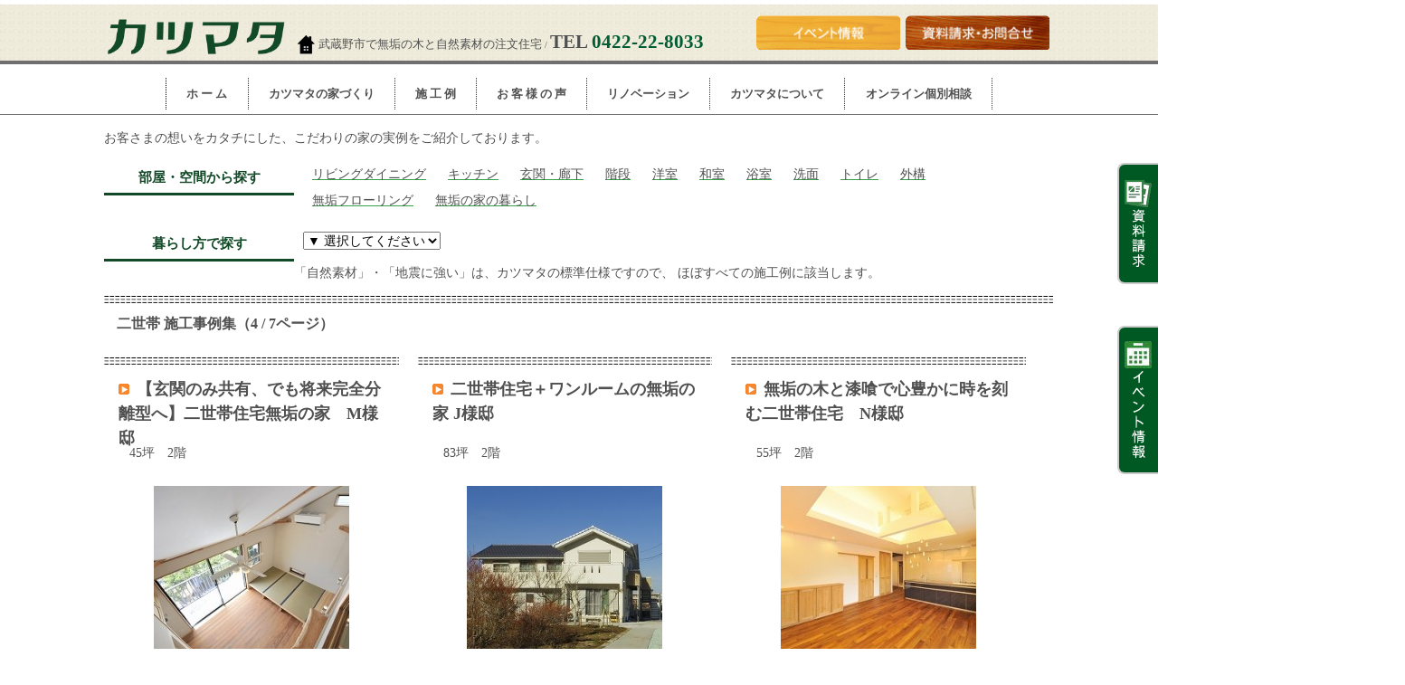

--- FILE ---
content_type: text/html; charset=UTF-8
request_url: https://katsumata-arch.com/category/nisetai/page/4/
body_size: 15517
content:
<!DOCTYPE html PUBLIC "-//W3C//DTD XHTML 1.0 Transitional//EN" "http://www.w3.org/TR/xhtml1/DTD/xhtml1-transitional.dtd">
<html xmlns="http://www.w3.org/1999/xhtml" dir="ltr" xml:lang="ja" lang="ja" xmlns:og="http://ogp.me/ns#" xmlns:fb="http://www.facebook.com/2008/fbml" itemscope="itemscope" itemtype="http://schema.org/Blog">
<head>
<meta http-equiv="Content-Type" content="text/html; charset=UTF-8" />
<title>二世帯 施工事例集（4 / 7ページ） | 武蔵野市で無垢の木と自然素材のナチュラルな家 カツマタ</title>
<meta name="thumbnail" content="https://katsumata-arch.com/info/wp-content/uploads/2020/01/003b-221x180.jpg" alt="無垢の家 カツマタ"/>

<!-- ↓スマートフォン以外のviewport -->
<meta content="width=1200" name="viewport">
<!-- ↑スマートフォン以外のviewport -->


<meta http-equiv="Content-Style-Type" content="text/css" />
<meta http-equiv="Content-Script-Type" content="text/javascript" />
<!--[if IE]><meta http-equiv="imagetoolbar" content="no" /><![endif]-->

<link rel="stylesheet" href="https://katsumata-arch.com/info/wp-content/themes/keni62_wp_corp_150223/common.css" type="text/css" media="all" />
<link rel="stylesheet" href="https://katsumata-arch.com/info/wp-content/themes/keni62_wp_corp_150223/layout.css" type="text/css" media="all" />
<link rel="stylesheet" href="https://katsumata-arch.com/info/wp-content/themes/keni62_wp_corp_150223/design.css" type="text/css" media="all" />
<link rel="stylesheet" href="https://katsumata-arch.com/info/wp-content/themes/keni62_wp_corp_150223/mobile.css" type="text/css" media="all" />
<link rel="stylesheet" href="https://katsumata-arch.com/info/wp-content/themes/keni62_wp_corp_150223/mobile_layout.css" type="text/css" media="all" />
<link rel="stylesheet" href="https://katsumata-arch.com/info/wp-content/themes/keni62_wp_corp_150223/advanced.css" type="text/css" media="all" />
<link rel="stylesheet" href="https://katsumata-arch.com/info/wp-content/themes/keni62_wp_corp_150223/print.css" type="text/css" media="print" />


<link rel="apple-touch-icon" href="https://katsumata-arch.com/info/wp-content/themes/keni62_wp_corp_150223/images/home-icon.png" />
<link rel="alternate" type="application/atom+xml" title="武蔵野市で無垢の木と自然素材のナチュラルな家 カツマタ Atom Feed" href="https://katsumata-arch.com/feed/atom/" />

<!-- All in One SEO Pack 2.8 by Michael Torbert of Semper Fi Web Design[-1,-1] -->
<meta name="description"  content="「二世帯」無垢の家施工例" />

<meta name="keywords"  content="自然素材の家,無垢の家,健康住宅" />
<link rel='prev' href='https://katsumata-arch.com/category/nisetai/page/3/' />
<link rel='next' href='https://katsumata-arch.com/category/nisetai/page/5/' />

<link rel="canonical" href="https://katsumata-arch.com/category/sekourei/nisetai/page/4/" />
<!-- /all in one seo pack -->
<link rel="alternate" type="application/rss+xml" title="武蔵野市で無垢の木と自然素材のナチュラルな家 カツマタ &raquo; フィード" href="https://katsumata-arch.com/feed/" />
<link rel="alternate" type="application/rss+xml" title="武蔵野市で無垢の木と自然素材のナチュラルな家 カツマタ &raquo; コメントフィード" href="https://katsumata-arch.com/comments/feed/" />
<link rel="alternate" type="application/rss+xml" title="武蔵野市で無垢の木と自然素材のナチュラルな家 カツマタ &raquo; 二世帯 カテゴリーのフィード" href="https://katsumata-arch.com/category/sekourei/nisetai/feed/" />
		<script type="text/javascript">
			window._wpemojiSettings = {"baseUrl":"https:\/\/s.w.org\/images\/core\/emoji\/72x72\/","ext":".png","source":{"concatemoji":"https:\/\/katsumata-arch.com\/info\/wp-includes\/js\/wp-emoji-release.min.js?ver=4.4.4"}};
			!function(a,b,c){function d(a){var c,d,e,f=b.createElement("canvas"),g=f.getContext&&f.getContext("2d"),h=String.fromCharCode;return g&&g.fillText?(g.textBaseline="top",g.font="600 32px Arial","flag"===a?(g.fillText(h(55356,56806,55356,56826),0,0),f.toDataURL().length>3e3):"diversity"===a?(g.fillText(h(55356,57221),0,0),c=g.getImageData(16,16,1,1).data,g.fillText(h(55356,57221,55356,57343),0,0),c=g.getImageData(16,16,1,1).data,e=c[0]+","+c[1]+","+c[2]+","+c[3],d!==e):("simple"===a?g.fillText(h(55357,56835),0,0):g.fillText(h(55356,57135),0,0),0!==g.getImageData(16,16,1,1).data[0])):!1}function e(a){var c=b.createElement("script");c.src=a,c.type="text/javascript",b.getElementsByTagName("head")[0].appendChild(c)}var f,g;c.supports={simple:d("simple"),flag:d("flag"),unicode8:d("unicode8"),diversity:d("diversity")},c.DOMReady=!1,c.readyCallback=function(){c.DOMReady=!0},c.supports.simple&&c.supports.flag&&c.supports.unicode8&&c.supports.diversity||(g=function(){c.readyCallback()},b.addEventListener?(b.addEventListener("DOMContentLoaded",g,!1),a.addEventListener("load",g,!1)):(a.attachEvent("onload",g),b.attachEvent("onreadystatechange",function(){"complete"===b.readyState&&c.readyCallback()})),f=c.source||{},f.concatemoji?e(f.concatemoji):f.wpemoji&&f.twemoji&&(e(f.twemoji),e(f.wpemoji)))}(window,document,window._wpemojiSettings);
		</script>
		<style type="text/css">
img.wp-smiley,
img.emoji {
	display: inline !important;
	border: none !important;
	box-shadow: none !important;
	height: 1em !important;
	width: 1em !important;
	margin: 0 .07em !important;
	vertical-align: -0.1em !important;
	background: none !important;
	padding: 0 !important;
}
</style>
	<style type="text/css">
	.wp-pagenavi{margin-left:auto !important; margin-right:auto; !important}
	</style>
  <link rel='stylesheet' id='newpost-catch-css'  href='https://katsumata-arch.com/info/wp-content/plugins/newpost-catch/style.css?ver=4.4.4' type='text/css' media='all' />
<link rel='stylesheet' id='sbi_styles-css'  href='https://katsumata-arch.com/info/wp-content/plugins/instagram-feed/css/sbi-styles.min.css?ver=6.1.5' type='text/css' media='all' />
<link rel='stylesheet' id='fancybox-css'  href='https://katsumata-arch.com/info/wp-content/plugins/easy-fancybox/css/jquery.fancybox.min.css?ver=1.3.24' type='text/css' media='screen' />
<link rel='stylesheet' id='wp-pagenavi-style-css'  href='https://katsumata-arch.com/info/wp-content/plugins/wp-pagenavi-style/css/css3_green.css?ver=1.0' type='text/css' media='all' />
<!--n2css--><script type='text/javascript' src='https://katsumata-arch.com/info/wp-includes/js/jquery/jquery.js?ver=1.11.3'></script>
<script type='text/javascript' src='https://katsumata-arch.com/info/wp-includes/js/jquery/jquery-migrate.min.js?ver=1.2.1'></script>
<link rel='https://api.w.org/' href='https://katsumata-arch.com/wp-json/' />
<link rel="EditURI" type="application/rsd+xml" title="RSD" href="https://katsumata-arch.com/info/xmlrpc.php?rsd" />
<link rel="wlwmanifest" type="application/wlwmanifest+xml" href="https://katsumata-arch.com/info/wp-includes/wlwmanifest.xml" /> 
<meta name="generator" content="WordPress 4.4.4" />
	<style type="text/css">
	 .wp-pagenavi
	{
		font-size:12px !important;
	}
	</style>
	<!-- Instagram Feed CSS -->
<style type="text/css">
@media screen and (max-width: 559px) {
  #sb_instagram.sbi_col_8.sbi_disable_mobile #sbi_images .sbi_item {
    width: 86%;
  }
}
</style>
<link rel="icon" href="https://katsumata-arch.com/info/wp-content/uploads/2019/07/cropped-fav2019-32x32.png" sizes="32x32" />
<link rel="icon" href="https://katsumata-arch.com/info/wp-content/uploads/2019/07/cropped-fav2019-192x192.png" sizes="192x192" />
<link rel="apple-touch-icon-precomposed" href="https://katsumata-arch.com/info/wp-content/uploads/2019/07/cropped-fav2019-180x180.png" />
<meta name="msapplication-TileImage" content="https://katsumata-arch.com/info/wp-content/uploads/2019/07/cropped-fav2019-270x270.png" />
<style>button#responsive-menu-button,
#responsive-menu-container {
    display: none;
    -webkit-text-size-adjust: 100%;
}

@media screen and (max-width: 800px) {

    #responsive-menu-container {
        display: block;
        position: fixed;
        top: 0;
        bottom: 0;
        z-index: 99998;
        padding-bottom: 5px;
        margin-bottom: -5px;
        outline: 1px solid transparent;
        overflow-y: auto;
        overflow-x: hidden;
    }

    #responsive-menu-container .responsive-menu-search-box {
        width: 100%;
        padding: 0 2%;
        border-radius: 2px;
        height: 50px;
        -webkit-appearance: none;
    }

    #responsive-menu-container.push-left,
    #responsive-menu-container.slide-left {
        transform: translateX(-100%);
        -ms-transform: translateX(-100%);
        -webkit-transform: translateX(-100%);
        -moz-transform: translateX(-100%);
    }

    .responsive-menu-open #responsive-menu-container.push-left,
    .responsive-menu-open #responsive-menu-container.slide-left {
        transform: translateX(0);
        -ms-transform: translateX(0);
        -webkit-transform: translateX(0);
        -moz-transform: translateX(0);
    }

    #responsive-menu-container.push-top,
    #responsive-menu-container.slide-top {
        transform: translateY(-100%);
        -ms-transform: translateY(-100%);
        -webkit-transform: translateY(-100%);
        -moz-transform: translateY(-100%);
    }

    .responsive-menu-open #responsive-menu-container.push-top,
    .responsive-menu-open #responsive-menu-container.slide-top {
        transform: translateY(0);
        -ms-transform: translateY(0);
        -webkit-transform: translateY(0);
        -moz-transform: translateY(0);
    }

    #responsive-menu-container.push-right,
    #responsive-menu-container.slide-right {
        transform: translateX(100%);
        -ms-transform: translateX(100%);
        -webkit-transform: translateX(100%);
        -moz-transform: translateX(100%);
    }

    .responsive-menu-open #responsive-menu-container.push-right,
    .responsive-menu-open #responsive-menu-container.slide-right {
        transform: translateX(0);
        -ms-transform: translateX(0);
        -webkit-transform: translateX(0);
        -moz-transform: translateX(0);
    }

    #responsive-menu-container.push-bottom,
    #responsive-menu-container.slide-bottom {
        transform: translateY(100%);
        -ms-transform: translateY(100%);
        -webkit-transform: translateY(100%);
        -moz-transform: translateY(100%);
    }

    .responsive-menu-open #responsive-menu-container.push-bottom,
    .responsive-menu-open #responsive-menu-container.slide-bottom {
        transform: translateY(0);
        -ms-transform: translateY(0);
        -webkit-transform: translateY(0);
        -moz-transform: translateY(0);
    }

    #responsive-menu-container,
    #responsive-menu-container:before,
    #responsive-menu-container:after,
    #responsive-menu-container *,
    #responsive-menu-container *:before,
    #responsive-menu-container *:after {
         box-sizing: border-box;
         margin: 0;
         padding: 0;
    }

    #responsive-menu-container #responsive-menu-search-box,
    #responsive-menu-container #responsive-menu-additional-content,
    #responsive-menu-container #responsive-menu-title {
        padding: 25px 5%;
    }

    #responsive-menu-container #responsive-menu,
    #responsive-menu-container #responsive-menu ul {
        width: 100%;
    }
    #responsive-menu-container #responsive-menu ul.responsive-menu-submenu {
        display: none;
    }

    #responsive-menu-container #responsive-menu ul.responsive-menu-submenu.responsive-menu-submenu-open {
         display: block;
    }

    #responsive-menu-container #responsive-menu ul.responsive-menu-submenu-depth-1 a.responsive-menu-item-link {
        padding-left: 10%;
    }

    #responsive-menu-container #responsive-menu ul.responsive-menu-submenu-depth-2 a.responsive-menu-item-link {
        padding-left: 15%;
    }

    #responsive-menu-container #responsive-menu ul.responsive-menu-submenu-depth-3 a.responsive-menu-item-link {
        padding-left: 20%;
    }

    #responsive-menu-container #responsive-menu ul.responsive-menu-submenu-depth-4 a.responsive-menu-item-link {
        padding-left: 25%;
    }

    #responsive-menu-container #responsive-menu ul.responsive-menu-submenu-depth-5 a.responsive-menu-item-link {
        padding-left: 30%;
    }

    #responsive-menu-container li.responsive-menu-item {
        width: 100%;
        list-style: none;
    }

    #responsive-menu-container li.responsive-menu-item a {
        width: 100%;
        display: block;
        text-decoration: none;
        padding: 0 5%;
        position: relative;
    }

    #responsive-menu-container li.responsive-menu-item a .fa {
        margin-right: 15px;
    }

    #responsive-menu-container li.responsive-menu-item a .responsive-menu-subarrow {
        position: absolute;
        top: 0;
        bottom: 0;
        text-align: center;
        overflow: hidden;
    }

    #responsive-menu-container li.responsive-menu-item a .responsive-menu-subarrow  .fa {
        margin-right: 0;
    }

    button#responsive-menu-button .responsive-menu-button-icon-inactive {
        display: none;
    }

    button#responsive-menu-button {
        z-index: 99999;
        display: none;
        overflow: hidden;
        outline: none;
    }

    button#responsive-menu-button img {
        max-width: 100%;
    }

    .responsive-menu-label {
        display: inline-block;
        font-weight: 600;
        margin: 0 5px;
        vertical-align: middle;
    }

    .responsive-menu-label .responsive-menu-button-text-open {
        display: none;
    }

    .responsive-menu-accessible {
        display: inline-block;
    }

    .responsive-menu-accessible .responsive-menu-box {
        display: inline-block;
        vertical-align: middle;
    }

    .responsive-menu-label.responsive-menu-label-top,
    .responsive-menu-label.responsive-menu-label-bottom
    {
        display: block;
        margin: 0 auto;
    }

    button#responsive-menu-button {
        padding: 0 0;
        display: inline-block;
        cursor: pointer;
        transition-property: opacity, filter;
        transition-duration: 0.15s;
        transition-timing-function: linear;
        font: inherit;
        color: inherit;
        text-transform: none;
        background-color: transparent;
        border: 0;
        margin: 0;
        overflow: visible;
    }

    .responsive-menu-box {
        width: 25px;
        height: 17px;
        display: inline-block;
        position: relative;
    }

    .responsive-menu-inner {
        display: block;
        top: 50%;
        margin-top: -1.5px;
    }

    .responsive-menu-inner,
    .responsive-menu-inner::before,
    .responsive-menu-inner::after {
         width: 25px;
         height: 3px;
         background-color: #ffffff;
         border-radius: 4px;
         position: absolute;
         transition-property: transform;
         transition-duration: 0.15s;
         transition-timing-function: ease;
    }

    .responsive-menu-open .responsive-menu-inner,
    .responsive-menu-open .responsive-menu-inner::before,
    .responsive-menu-open .responsive-menu-inner::after {
        background-color: #ffffff;
    }

    button#responsive-menu-button:hover .responsive-menu-inner,
    button#responsive-menu-button:hover .responsive-menu-inner::before,
    button#responsive-menu-button:hover .responsive-menu-inner::after,
    button#responsive-menu-button:hover .responsive-menu-open .responsive-menu-inner,
    button#responsive-menu-button:hover .responsive-menu-open .responsive-menu-inner::before,
    button#responsive-menu-button:hover .responsive-menu-open .responsive-menu-inner::after,
    button#responsive-menu-button:focus .responsive-menu-inner,
    button#responsive-menu-button:focus .responsive-menu-inner::before,
    button#responsive-menu-button:focus .responsive-menu-inner::after,
    button#responsive-menu-button:focus .responsive-menu-open .responsive-menu-inner,
    button#responsive-menu-button:focus .responsive-menu-open .responsive-menu-inner::before,
    button#responsive-menu-button:focus .responsive-menu-open .responsive-menu-inner::after {
        background-color: #ffffff;
    }

    .responsive-menu-inner::before,
    .responsive-menu-inner::after {
         content: "";
         display: block;
    }

    .responsive-menu-inner::before {
         top: -7px;
    }

    .responsive-menu-inner::after {
         bottom: -7px;
    }

            .responsive-menu-boring .responsive-menu-inner,
.responsive-menu-boring .responsive-menu-inner::before,
.responsive-menu-boring .responsive-menu-inner::after {
    transition-property: none;
}

.responsive-menu-boring.is-active .responsive-menu-inner {
    transform: rotate(45deg);
}

.responsive-menu-boring.is-active .responsive-menu-inner::before {
    top: 0;
    opacity: 0;
}

.responsive-menu-boring.is-active .responsive-menu-inner::after {
    bottom: 0;
    transform: rotate(-90deg);
}    
    button#responsive-menu-button {
        width: 50px;
        height: 50px;
        position: fixed;
        top: 13px;
        right: 4%;
                    background: #005923
            }

            .responsive-menu-open button#responsive-menu-button {
            background: #005923
        }
    
            .responsive-menu-open button#responsive-menu-button:hover,
        .responsive-menu-open button#responsive-menu-button:focus,
        button#responsive-menu-button:hover,
        button#responsive-menu-button:focus {
            background: #00893b
        }
    
    button#responsive-menu-button .responsive-menu-box {
        color: #ffffff;
    }

    .responsive-menu-open button#responsive-menu-button .responsive-menu-box {
        color: #ffffff;
    }

    .responsive-menu-label {
        color: #ffffff;
        font-size: 15px;
        line-height: 20px;
            }

    button#responsive-menu-button {
        display: inline-block;
        transition: transform 0.5s, background-color 0.5s;
    }

    
    
    #responsive-menu-container {
        width: 80%;
        bottom: 0;
        transition: transform 0.5s;
        text-align: left;
                                            background: rgba(0, 89, 35, 0.99);
            }

    #responsive-menu-container #responsive-menu-wrapper {
        background: rgba(0, 89, 35, 0.99);
    }

    #responsive-menu-container #responsive-menu-additional-content {
        color: #ffffff;
    }

    #responsive-menu-container .responsive-menu-search-box {
        background: #ffffff;
        border: 2px solid #dadada;
        color: #333333;
    }

    #responsive-menu-container .responsive-menu-search-box:-ms-input-placeholder {
        color: #c7c7cd;
    }

    #responsive-menu-container .responsive-menu-search-box::-webkit-input-placeholder {
        color: #c7c7cd;
    }

    #responsive-menu-container .responsive-menu-search-box:-moz-placeholder {
        color: #c7c7cd;
        opacity: 1;
    }

    #responsive-menu-container .responsive-menu-search-box::-moz-placeholder {
        color: #c7c7cd;
        opacity: 1;
    }

    #responsive-menu-container .responsive-menu-item-link,
    #responsive-menu-container #responsive-menu-title,
    #responsive-menu-container .responsive-menu-subarrow {
        transition: background-color 0.5s, border-color 0.5s, color 0.5s;
    }

    #responsive-menu-container #responsive-menu-title {
        background-color: rgba(0, 89, 35, 0.3);
        color: #ffffff;
        font-size: 18px;
        text-align: left;
    }

    #responsive-menu-container #responsive-menu-title a {
        color: #ffffff;
        font-size: 18px;
        text-decoration: none;
    }

    #responsive-menu-container #responsive-menu-title a:hover {
        color: #ffffff;
    }

    #responsive-menu-container #responsive-menu-title:hover {
        background-color: #39962e;
        color: #ffffff;
    }

    #responsive-menu-container #responsive-menu-title:hover a {
        color: #ffffff;
    }

    #responsive-menu-container #responsive-menu-title #responsive-menu-title-image {
        display: inline-block;
        vertical-align: middle;
        max-width: 100%;
        margin-bottom: 15px;
    }

    #responsive-menu-container #responsive-menu-title #responsive-menu-title-image img {
                        max-width: 100%;
    }

    #responsive-menu-container #responsive-menu > li.responsive-menu-item:first-child > a {
        border-top: 1px solid #212121;
    }

    #responsive-menu-container #responsive-menu li.responsive-menu-item .responsive-menu-item-link {
        font-size: 20px;
    }

    #responsive-menu-container #responsive-menu li.responsive-menu-item a {
        line-height: 40px;
        border-bottom: 1px solid #212121;
        color: #ffffff;
        background-color: rgba(0, 89, 35, 0.3);
                    height: 40px;
            }

    #responsive-menu-container #responsive-menu li.responsive-menu-item a:hover {
        color: #ffffff;
        background-color: #39962e;
        border-color: #212121;
    }

    #responsive-menu-container #responsive-menu li.responsive-menu-item a:hover .responsive-menu-subarrow {
        color: #ffffff;
        border-color: #3f3f3f;
        background-color: #3f3f3f;
    }

    #responsive-menu-container #responsive-menu li.responsive-menu-item a:hover .responsive-menu-subarrow.responsive-menu-subarrow-active {
        color: #ffffff;
        border-color: #3f3f3f;
        background-color: #3f3f3f;
    }

    #responsive-menu-container #responsive-menu li.responsive-menu-item a .responsive-menu-subarrow {
        right: 0;
        height: 40px;
        line-height: 40px;
        width: 40px;
        color: #ffffff;
        border-left: 1px solid #212121;
        background-color: #212121;
    }

    #responsive-menu-container #responsive-menu li.responsive-menu-item a .responsive-menu-subarrow.responsive-menu-subarrow-active {
        color: #ffffff;
        border-color: #212121;
        background-color: #212121;
    }

    #responsive-menu-container #responsive-menu li.responsive-menu-item a .responsive-menu-subarrow.responsive-menu-subarrow-active:hover {
        color: #ffffff;
        border-color: #3f3f3f;
        background-color: #3f3f3f;
    }

    #responsive-menu-container #responsive-menu li.responsive-menu-item a .responsive-menu-subarrow:hover {
        color: #ffffff;
        border-color: #3f3f3f;
        background-color: #3f3f3f;
    }

    #responsive-menu-container #responsive-menu li.responsive-menu-current-item > .responsive-menu-item-link {
        background-color: #22966f;
        color: #ffffff;
        border-color: #212121;
    }

    #responsive-menu-container #responsive-menu li.responsive-menu-current-item > .responsive-menu-item-link:hover {
        background-color: #22966f;
        color: #ffffff;
        border-color: #3f3f3f;
    }

            #responsive-menu-container #responsive-menu ul.responsive-menu-submenu li.responsive-menu-item .responsive-menu-item-link {
                        font-size: 20px;
        }

        #responsive-menu-container #responsive-menu ul.responsive-menu-submenu li.responsive-menu-item a {
                            height: 40px;
                        line-height: 40px;
            border-bottom: 1px solid #212121;
            color: #ffffff;
            background-color: rgba(0, 89, 35, 0.3);
        }

        #responsive-menu-container #responsive-menu ul.responsive-menu-submenu li.responsive-menu-item a:hover {
            color: #ffffff;
            background-color: #39962e;
            border-color: #212121;
        }

        #responsive-menu-container #responsive-menu ul.responsive-menu-submenu li.responsive-menu-item a:hover .responsive-menu-subarrow {
            color: #ffffff;
            border-color: #3f3f3f;
            background-color: #3f3f3f;
        }

        #responsive-menu-container #responsive-menu ul.responsive-menu-submenu li.responsive-menu-item a:hover .responsive-menu-subarrow.responsive-menu-subarrow-active {
            color: #ffffff;
            border-color: #3f3f3f;
            background-color: #3f3f3f;
        }

        #responsive-menu-container #responsive-menu ul.responsive-menu-submenu li.responsive-menu-item a .responsive-menu-subarrow {
            right: 0;
            height: 40px;
            line-height: 40px;
            width: 40px;
            color: #ffffff;
            border-left: 1px solid #212121;
            background-color: #212121;
        }

        #responsive-menu-container #responsive-menu ul.responsive-menu-submenu li.responsive-menu-item a .responsive-menu-subarrow.responsive-menu-subarrow-active {
            color: #ffffff;
            border-color: #212121;
            background-color: #212121;
        }

        #responsive-menu-container #responsive-menu ul.responsive-menu-submenu li.responsive-menu-item a .responsive-menu-subarrow.responsive-menu-subarrow-active:hover {
            color: #ffffff;
            border-color: #3f3f3f;
            background-color: #3f3f3f;
        }

        #responsive-menu-container #responsive-menu ul.responsive-menu-submenu li.responsive-menu-item a .responsive-menu-subarrow:hover {
            color: #ffffff;
            border-color: #3f3f3f;
            background-color: #3f3f3f;
        }

        #responsive-menu-container #responsive-menu ul.responsive-menu-submenu li.responsive-menu-current-item > .responsive-menu-item-link {
            background-color: #22966f;
            color: #ffffff;
            border-color: #212121;
        }

        #responsive-menu-container #responsive-menu ul.responsive-menu-submenu li.responsive-menu-current-item > .responsive-menu-item-link:hover {
            background-color: #22966f;
            color: #ffffff;
            border-color: #3f3f3f;
        }
    
    
    }</style><script>jQuery(document).ready(function($) {

    var ResponsiveMenu = {
        trigger: '#responsive-menu-button',
        animationSpeed: 500,
        breakpoint: 800,
        pushButton: 'off',
        animationType: 'slide',
        animationSide: 'bottom',
        pageWrapper: '',
        isOpen: false,
        triggerTypes: 'click',
        activeClass: 'is-active',
        container: '#responsive-menu-container',
        openClass: 'responsive-menu-open',
        accordion: 'off',
        activeArrow: '▲',
        inactiveArrow: '▼',
        wrapper: '#responsive-menu-wrapper',
        closeOnBodyClick: 'off',
        closeOnLinkClick: 'off',
        itemTriggerSubMenu: 'off',
        linkElement: '.responsive-menu-item-link',
        subMenuTransitionTime: 200,
        openMenu: function() {
            $(this.trigger).addClass(this.activeClass);
            $('html').addClass(this.openClass);
            $('.responsive-menu-button-icon-active').hide();
            $('.responsive-menu-button-icon-inactive').show();
            this.setButtonTextOpen();
            this.setWrapperTranslate();
            this.isOpen = true;
        },
        closeMenu: function() {
            $(this.trigger).removeClass(this.activeClass);
            $('html').removeClass(this.openClass);
            $('.responsive-menu-button-icon-inactive').hide();
            $('.responsive-menu-button-icon-active').show();
            this.setButtonText();
            this.clearWrapperTranslate();
            this.isOpen = false;
        },
        setButtonText: function() {
            if($('.responsive-menu-button-text-open').length > 0 && $('.responsive-menu-button-text').length > 0) {
                $('.responsive-menu-button-text-open').hide();
                $('.responsive-menu-button-text').show();
            }
        },
        setButtonTextOpen: function() {
            if($('.responsive-menu-button-text').length > 0 && $('.responsive-menu-button-text-open').length > 0) {
                $('.responsive-menu-button-text').hide();
                $('.responsive-menu-button-text-open').show();
            }
        },
        triggerMenu: function() {
            this.isOpen ? this.closeMenu() : this.openMenu();
        },
        triggerSubArrow: function(subarrow) {
            var sub_menu = $(subarrow).parent().siblings('.responsive-menu-submenu');
            var self = this;
            if(this.accordion == 'on') {
                /* Get Top Most Parent and the siblings */
                var top_siblings = sub_menu.parents('.responsive-menu-item-has-children').last().siblings('.responsive-menu-item-has-children');
                var first_siblings = sub_menu.parents('.responsive-menu-item-has-children').first().siblings('.responsive-menu-item-has-children');
                /* Close up just the top level parents to key the rest as it was */
                top_siblings.children('.responsive-menu-submenu').slideUp(self.subMenuTransitionTime, 'linear').removeClass('responsive-menu-submenu-open');
                /* Set each parent arrow to inactive */
                top_siblings.each(function() {
                    $(this).find('.responsive-menu-subarrow').first().html(self.inactiveArrow);
                    $(this).find('.responsive-menu-subarrow').first().removeClass('responsive-menu-subarrow-active');
                });
                /* Now Repeat for the current item siblings */
                first_siblings.children('.responsive-menu-submenu').slideUp(self.subMenuTransitionTime, 'linear').removeClass('responsive-menu-submenu-open');
                first_siblings.each(function() {
                    $(this).find('.responsive-menu-subarrow').first().html(self.inactiveArrow);
                    $(this).find('.responsive-menu-subarrow').first().removeClass('responsive-menu-subarrow-active');
                });
            }
            if(sub_menu.hasClass('responsive-menu-submenu-open')) {
                sub_menu.slideUp(self.subMenuTransitionTime, 'linear').removeClass('responsive-menu-submenu-open');
                $(subarrow).html(this.inactiveArrow);
                $(subarrow).removeClass('responsive-menu-subarrow-active');
            } else {
                sub_menu.slideDown(self.subMenuTransitionTime, 'linear').addClass('responsive-menu-submenu-open');
                $(subarrow).html(this.activeArrow);
                $(subarrow).addClass('responsive-menu-subarrow-active');
            }
        },
        menuHeight: function() {
            return $(this.container).height();
        },
        menuWidth: function() {
            return $(this.container).width();
        },
        wrapperHeight: function() {
            return $(this.wrapper).height();
        },
        setWrapperTranslate: function() {
            switch(this.animationSide) {
                case 'left':
                    translate = 'translateX(' + this.menuWidth() + 'px)'; break;
                case 'right':
                    translate = 'translateX(-' + this.menuWidth() + 'px)'; break;
                case 'top':
                    translate = 'translateY(' + this.wrapperHeight() + 'px)'; break;
                case 'bottom':
                    translate = 'translateY(-' + this.menuHeight() + 'px)'; break;
            }
            if(this.animationType == 'push') {
                $(this.pageWrapper).css({'transform':translate});
                $('html, body').css('overflow-x', 'hidden');
            }
            if(this.pushButton == 'on') {
                $('#responsive-menu-button').css({'transform':translate});
            }
        },
        clearWrapperTranslate: function() {
            var self = this;
            if(this.animationType == 'push') {
                $(this.pageWrapper).css({'transform':''});
                setTimeout(function() {
                    $('html, body').css('overflow-x', '');
                }, self.animationSpeed);
            }
            if(this.pushButton == 'on') {
                $('#responsive-menu-button').css({'transform':''});
            }
        },
        init: function() {
            var self = this;
            $(this.trigger).on(this.triggerTypes, function(e){
                e.stopPropagation();
                self.triggerMenu();
            });
            $(this.trigger).mouseup(function(){
                $(self.trigger).blur();
            });
            $('.responsive-menu-subarrow').on('click', function(e) {
                e.preventDefault();
                e.stopPropagation();
                self.triggerSubArrow(this);
            });
            $(window).resize(function() {
                if($(window).width() > self.breakpoint) {
                    if(self.isOpen){
                        self.closeMenu();
                    }
                } else {
                    if($('.responsive-menu-open').length>0){
                        self.setWrapperTranslate();
                    }
                }
            });
            if(this.closeOnLinkClick == 'on') {
                $(this.linkElement).on('click', function(e) {
                    e.preventDefault();
                    /* Fix for when close menu on parent clicks is on */
                    if(self.itemTriggerSubMenu == 'on' && $(this).is('.responsive-menu-item-has-children > ' + self.linkElement)) {
                        return;
                    }
                    old_href = $(this).attr('href');
                    old_target = typeof $(this).attr('target') == 'undefined' ? '_self' : $(this).attr('target');
                    if(self.isOpen) {
                        if($(e.target).closest('.responsive-menu-subarrow').length) {
                            return;
                        }
                        self.closeMenu();
                        setTimeout(function() {
                            window.open(old_href, old_target);
                        }, self.animationSpeed);
                    }
                });
            }
            if(this.closeOnBodyClick == 'on') {
                $(document).on('click', 'body', function(e) {
                    if(self.isOpen) {
                        if($(e.target).closest('#responsive-menu-container').length || $(e.target).closest('#responsive-menu-button').length) {
                            return;
                        }
                    }
                    self.closeMenu();
                });
            }
            if(this.itemTriggerSubMenu == 'on') {
                $('.responsive-menu-item-has-children > ' + this.linkElement).on('click', function(e) {
                    e.preventDefault();
                    self.triggerSubArrow($(this).children('.responsive-menu-subarrow').first());
                });
            }
        }
    };
    ResponsiveMenu.init();
});</script>
		<style media="print" type="text/css">
			div.faq_answer {display: block!important;}
			p.faq_nav {display: none;}
		</style>

	
<!-- ロールオーバー -->
<script type="text/javascript" src="https://katsumata-arch.com/js/rollover.js"></script>
<!-- ロールオーバー -->



<!-- Facebook Pixel Code -->
<script>
  !function(f,b,e,v,n,t,s)
  {if(f.fbq)return;n=f.fbq=function(){n.callMethod?
  n.callMethod.apply(n,arguments):n.queue.push(arguments)};
  if(!f._fbq)f._fbq=n;n.push=n;n.loaded=!0;n.version='2.0';
  n.queue=[];t=b.createElement(e);t.async=!0;
  t.src=v;s=b.getElementsByTagName(e)[0];
  s.parentNode.insertBefore(t,s)}(window, document,'script',
  'https://connect.facebook.net/en_US/fbevents.js');
  fbq('init', '198725184393473');
  fbq('track', 'PageView');
</script>
<noscript><img height="1" width="1" style="display:none"
  src="https://www.facebook.com/tr?id=198725184393473&ev=PageView&noscript=1"
/></noscript>
<!-- End Facebook Pixel Code -->



<script>
  (function(i,s,o,g,r,a,m){i['GoogleAnalyticsObject']=r;i[r]=i[r]||function(){
  (i[r].q=i[r].q||[]).push(arguments)},i[r].l=1*new Date();a=s.createElement(o),
  m=s.getElementsByTagName(o)[0];a.async=1;a.src=g;m.parentNode.insertBefore(a,m)
  })(window,document,'script','https://www.google-analytics.com/analytics.js','ga');

  ga('create', 'UA-80122418-1', 'auto');
  ga('send', 'pageview');

</script>





<!--▼テスト-->
<div id="fb-root"></div>
<script>(function(d, s, id) {
  var js, fjs = d.getElementsByTagName(s)[0];
  if (d.getElementById(id)) return;
  js = d.createElement(s); js.id = id;
  js.src = "//connect.facebook.net/ja_JP/sdk.js#xfbml=1&version=v2.8";
  fjs.parentNode.insertBefore(js, fjs);
}(document, 'script', 'facebook-jssdk'));</script>


<!-- Global site tag (gtag.js) - AdWords: 972604986 -->
<script async src="https://www.googletagmanager.com/gtag/js?id=AW-972604986"></script>
<script>
  window.dataLayer = window.dataLayer || [];
  function gtag(){dataLayer.push(arguments);}
  gtag('js', new Date());

  gtag('config', 'AW-972604986');
</script>

<!-- Google tag (gtag.js) -->
<script async src="https://www.googletagmanager.com/gtag/js?id=G-JQX0VWQ2H6"></script>
<script>
  window.dataLayer = window.dataLayer || [];
  function gtag(){dataLayer.push(arguments);}
  gtag('js', new Date());

  gtag('config', 'G-JQX0VWQ2H6');
</script>

<link rel="icon" href="/favi/favicon.ico">

</head>

<body class="archive paged category category-nisetai category-7 paged-4 category-paged-4 col1 responsive-menu-slide-bottom">

<div id="fb-root"></div>
<div id="container">
<!--▼ヘッダー-->
<div id="header">
<div id="header-in">







   <div class="container">


<div class="header-logo">


</div>



<div class="h1">
<a href="https://katsumata-arch.com/"><img src="https://katsumata-arch.com/info/wp-content/uploads/2017/02/k7-01.png" title="自然素材 無垢の家　カツマタ" alt="自然素材 無垢の家　カツマタ" width="234" height="45" align="bottom"/></a>
<div class="rt_mds"><h1>武蔵野市で無垢の木と自然素材の注文住宅</h1></div> / <strong><span style="font-size: 16pt;">TEL <a href="tel:0422228033" onclick="ga('send','event','click','tel-tap');">0422-22-8033</a></span></strong>
<a href="https://katsumata-arch.com/otoiawase3/">
<img src="https://katsumata-arch.com/info/wp-content/uploads/2016/10/1016.gif" hspace="5" title="お問い合わせ・資料請求" alt="お問い合わせ・資料請求" width="160" class="hoverImg" align="right"/></a>
<a href="https://katsumata-arch.com/category/event/"><img src="https://katsumata-arch.com/info/wp-content/uploads/2016/10/1017.gif" title="無垢 自然素材の家イベント情報" alt="無垢 自然素材の家イベント情報" width="160" class="hoverImg" align="right"/></a>
</div>

<div class="box">

</div>
  
</div>



<a name=”top”></a>

</div>
</div>
<!--▲ヘッダー-->


<!--▼グローバルナビ-->
<div id="global-nav">
<dl id="global-nav-in">
<dt class="btn-gnav">メニュー</dt>
<dd class="menu-wrap">
<ul id="menu" class="menu">
<li id="menu-item-6" class="first menu-item menu-item-type-custom menu-item-object-custom menu-item-home menu-item-6"><a href="https://katsumata-arch.com">ホ ー ム</a></li>
<li id="menu-item-7" class="menu-item menu-item-type-custom menu-item-object-custom menu-item-7"><a href="https://katsumata-arch.com/concept/">カツマタの家づくり</a></li>
<li id="menu-item-12" class="menu-item menu-item-type-custom menu-item-object-custom menu-item-12"><a href="https://katsumata-arch.com/category/sekourei/">施 工 例</a></li>
<li id="menu-item-13" class="menu-item menu-item-type-custom menu-item-object-custom menu-item-13"><a href="https://katsumata-arch.com/category/voice/">お 客 様 の 声</a></li>
<li id="menu-item-14" class="menu-item menu-item-type-custom menu-item-object-custom menu-item-14"><a href="https://katsumata-arch.com/reform-4/">リノベーション</a></li>
<li id="menu-item-15" class="menu-item menu-item-type-custom menu-item-object-custom menu-item-15"><a href="https://katsumata-arch.com/profile/">カツマタについて</a></li>
<li id="menu-item-17637" class="menu-item menu-item-type-post_type menu-item-object-page menu-item-17637"><a href="https://katsumata-arch.com/online_counseling/">オンライン個別相談</a></li>
</ul>
</dd>
</dl>
</div>
<!--▲グローバルナビ-->



<!--main-->
<div id="main">
<!--main-in-->
<div id="main-in">

<!--▼パン屑ナビ-->

<!--▲パン屑ナビ-->



<!--▽メイン＆サブ-->
<div id="main-and-sub">

<!--▽メインコンテンツ-->
<div id="main-contents">

<!--kokokara-->
お客さまの想いをカタチにした、こだわりの家の実例をご紹介しております。
<div class="rt_flex">
<div class="rt_left">

<div class="rt_left_flx">
<div class="rt_left_title"><div class="rt_left_title_in">部屋・空間から探す</div></div>
<div class="rt_left_btn">

<div class="rt_left_btn_pdg">
<div class="flx_incontent">
リビングダイニング<a href="/livingdining/"></a>
</div>

<div class="flx_incontent">
キッチン<a href="/kitchen/"></a>
</div>

<div class="flx_incontent">
玄関・廊下<a href="/vestibulecorridor/"></a>
</div>

<div class="flx_incontent">
階段<a href="/stairway/"></a>
</div>

<div class="flx_incontent">
洋室<a href="/western-room/"></a>
</div>

<div class="flx_incontent">
和室<a href="/japanese-style/"></a>
</div>

<div class="flx_incontent">
浴室<a href="/bathroom/"></a>
</div>

<div class="flx_incontent">
洗面<a href="/wash/ "></a>
</div>

<div class="flx_incontent">
トイレ<a href="/toilet/"></a>
</div>

<div class="flx_incontent">
外構<a href="/outbuilding/"></a>
</div>

<div class="flx_incontent">
無垢フローリング<a href="/solidwoodflooring/"></a>
</div>

<div class="flx_incontent">
無垢の家の暮らし<a href="/photocontestgallery/"></a>
</div>
</div>

</div>
</div>

<div class="rt_left_flx">
<div class="rt_left_title"><div class="rt_left_title_in">暮らし方で探す</div></div>
<div class="rt_left_btn">
<div class="rt_left_select">
<form NAME="form1"><select NAME="select1" onChange="if(document.form1.select1.value){location.href=document.form1.select1.value;}"><option> ▼ 選択してください</option>
<option value="https://katsumata-arch.com/category/shizensozai/">自然素材</option>
<option value="https://katsumata-arch.com/category/jishin/">地震に強い</option>
<option value="https://katsumata-arch.com/category/eco/">エコ・省エネ</option>
<option value="https://katsumata-arch.com/category/hiraya/">平屋</option>
<option value="https://katsumata-arch.com/category/nisetai/">二世帯住宅</option>
<option value="https://katsumata-arch.com/category/kyosho/">30坪以下の家</option>
<option value="https://katsumata-arch.com/category/3f/">3階・地下</option>
<option value="https://katsumata-arch.com/category/kosodatesyumi/">子育て・趣味</option>
<option value="https://katsumata-arch.com/category/sotodannetsu/">外断熱</option>
<option value="https://katsumata-arch.com/category/chintai/">賃貸・店舗併</option>
<option value="https://katsumata-arch.com/category/syugo/">集合住宅</option>
<option value="https://katsumata-arch.com/category/design/">デザイン住宅</option>
<option value="https://katsumata-arch.com/category/kozai/">古材利用</option>
<option value="https://katsumata-arch.com/category/geopower/">GEOパワー</option>
<option value="https://katsumata-arch.com/category/reformsekourei/">リノベーション</option>
<option value="https://katsumata-arch.com/%E6%9D%90%E6%9C%A8%E5%B1%8B%E3%81%8C%E9%80%A0%E3%82%8B%E7%84%A1%E5%9E%A2%E3%81%AE%E5%AE%B6%E3%80%8Cweb%E5%B1%95%E7%A4%BA%E5%A0%B4%E3%80%8Dopen%EF%BC%81%E2%98%85360walk-view%E2%98%85/">WEB展示場</option>
</select>
</form>
</div>
「自然素材」・「地震に強い」は、カツマタの標準仕様ですので、 ほぼすべての施工例に該当します。
</div>
</div>
</div>


</div>
<!--kokomade-->



<p class="archive-title">二世帯 施工事例集（4 / 7ページ）</p>


<div class="contents">

</div>





<div class="asano">
<div class="post">
<h2 class="post-title"><span class="rss-mini"><a href="https://katsumata-arch.com/%e3%80%90%e7%8e%84%e9%96%a2%e3%81%ae%e3%81%bf%e5%85%b1%e6%9c%89%e3%80%81%e3%81%a7%e3%82%82%e5%b0%86%e6%9d%a5%e5%ae%8c%e5%85%a8%e5%88%86%e9%9b%a2%e5%9e%8b%e3%81%b8%e3%80%91%e4%ba%8c%e4%b8%96%e5%b8%af/" title="【玄関のみ共有、でも将来完全分離型へ】二世帯住宅無垢の家　M様邸">【玄関のみ共有、でも将来完全分離型へ】二世帯住宅無垢の家　M様邸</a></span></h2>




<span class="post-data">　　45坪　2階<br>　　</span>







<div class="contents clearfix">

	
	<div class="article">

	<!--アイキャッチ画像-->
		
	<a href="https://katsumata-arch.com/%e3%80%90%e7%8e%84%e9%96%a2%e3%81%ae%e3%81%bf%e5%85%b1%e6%9c%89%e3%80%81%e3%81%a7%e3%82%82%e5%b0%86%e6%9d%a5%e5%ae%8c%e5%85%a8%e5%88%86%e9%9b%a2%e5%9e%8b%e3%81%b8%e3%80%91%e4%ba%8c%e4%b8%96%e5%b8%af/" title="【玄関のみ共有、でも将来完全分離型へ】二世帯住宅無垢の家　M様邸"><img width="216" height="180" src="https://katsumata-arch.com/info/wp-content/uploads/2022/09/21-034-コピー-216x180.jpg" class="attachment-post-thumbnail size-post-thumbnail wp-post-image" alt="21-034 - コピー" /></a>
	
		<!--/アイキャッチ画像-->





	<!--本文抜粋-->
	
	<!--/本文抜粋-->

	</div>



	<!--/article-->

</div>


</div>

<!--/post-->

</div>
<!--/asano-->






<div class="asano">
<div class="post">
<h2 class="post-title"><span class="rss-mini"><a href="https://katsumata-arch.com/%e4%ba%8c%e4%b8%96%e5%b8%af%e4%bd%8f%e5%ae%85%ef%bc%8b%e3%83%af%e3%83%b3%e3%83%ab%e3%83%bc%e3%83%a0%e3%81%ae%e7%84%a1%e5%9e%a2%e3%81%ae%e5%ae%b6-j%e6%a7%98%e9%82%b8/" title="二世帯住宅＋ワンルームの無垢の家  J様邸">二世帯住宅＋ワンルームの無垢の家  J様邸</a></span></h2>




<span class="post-data">　　83坪　2階<br>　　</span>







<div class="contents clearfix">

	
	<div class="article">

	<!--アイキャッチ画像-->
		
	<a href="https://katsumata-arch.com/%e4%ba%8c%e4%b8%96%e5%b8%af%e4%bd%8f%e5%ae%85%ef%bc%8b%e3%83%af%e3%83%b3%e3%83%ab%e3%83%bc%e3%83%a0%e3%81%ae%e7%84%a1%e5%9e%a2%e3%81%ae%e5%ae%b6-j%e6%a7%98%e9%82%b8/" title="二世帯住宅＋ワンルームの無垢の家  J様邸"><img width="216" height="180" src="https://katsumata-arch.com/info/wp-content/uploads/2022/09/1.トリミング-コピー-216x180.jpg" class="attachment-post-thumbnail size-post-thumbnail wp-post-image" alt="1.トリミング - コピー" /></a>
	
		<!--/アイキャッチ画像-->





	<!--本文抜粋-->
	
	<!--/本文抜粋-->

	</div>



	<!--/article-->

</div>


</div>

<!--/post-->

</div>
<!--/asano-->






<div class="asano">
<div class="post">
<h2 class="post-title"><span class="rss-mini"><a href="https://katsumata-arch.com/%e7%84%a1%e5%9e%a2%e3%81%ae%e6%9c%a8%e3%81%a8%e6%bc%86%e5%96%b0%e3%81%a7%e5%bf%83%e8%b1%8a%e3%81%8b%e3%81%ab%e6%99%82%e3%82%92%e5%88%bb%e3%82%80%e4%ba%8c%e4%b8%96%e5%b8%af%e4%bd%8f%e5%ae%85%e3%80%80n/" title="無垢の木と漆喰で心豊かに時を刻む二世帯住宅　N様邸">無垢の木と漆喰で心豊かに時を刻む二世帯住宅　N様邸</a></span></h2>




<span class="post-data">　　55坪　2階　<br>　　</span>







<div class="contents clearfix">

	
	<div class="article">

	<!--アイキャッチ画像-->
		
	<a href="https://katsumata-arch.com/%e7%84%a1%e5%9e%a2%e3%81%ae%e6%9c%a8%e3%81%a8%e6%bc%86%e5%96%b0%e3%81%a7%e5%bf%83%e8%b1%8a%e3%81%8b%e3%81%ab%e6%99%82%e3%82%92%e5%88%bb%e3%82%80%e4%ba%8c%e4%b8%96%e5%b8%af%e4%bd%8f%e5%ae%85%e3%80%80n/" title="無垢の木と漆喰で心豊かに時を刻む二世帯住宅　N様邸"><img width="216" height="180" src="https://katsumata-arch.com/info/wp-content/uploads/2020/09/020-コピー-216x180.jpg" class="attachment-post-thumbnail size-post-thumbnail wp-post-image" alt="020 - コピー" /></a>
	
		<!--/アイキャッチ画像-->





	<!--本文抜粋-->
	
	<!--/本文抜粋-->

	</div>



	<!--/article-->

</div>


</div>

<!--/post-->

</div>
<!--/asano-->






<div class="asano">
<div class="post">
<h2 class="post-title"><span class="rss-mini"><a href="https://katsumata-arch.com/%e3%83%ab%e3%83%bc%e3%83%95%e3%83%90%e3%83%ab%e3%82%b3%e3%83%8b%e3%83%bc%e3%81%ae%e3%81%82%e3%82%8b%ef%bc%93%e9%9a%8e%e5%bb%ba%e3%81%a6%e3%80%90%e4%ba%8b%e5%8b%99%e6%89%80%e4%bd%b5%e7%94%a8%e3%83%bb/" title="ルーフバルコニーのある３階建【事務所併用・分離型二世帯】無垢の家　O様邸">ルーフバルコニーのある３階建【事務所併用・分離型二世帯】無垢の家　O･･･</a></span></h2>




<span class="post-data">　　65坪　３階<br>　　</span>







<div class="contents clearfix">

	
	<div class="article">

	<!--アイキャッチ画像-->
		
	<a href="https://katsumata-arch.com/%e3%83%ab%e3%83%bc%e3%83%95%e3%83%90%e3%83%ab%e3%82%b3%e3%83%8b%e3%83%bc%e3%81%ae%e3%81%82%e3%82%8b%ef%bc%93%e9%9a%8e%e5%bb%ba%e3%81%a6%e3%80%90%e4%ba%8b%e5%8b%99%e6%89%80%e4%bd%b5%e7%94%a8%e3%83%bb/" title="ルーフバルコニーのある３階建【事務所併用・分離型二世帯】無垢の家　O様邸"><img width="212" height="180" src="https://katsumata-arch.com/info/wp-content/uploads/2020/09/3-026-212x180.jpg" class="attachment-post-thumbnail size-post-thumbnail wp-post-image" alt="3-026" /></a>
	
		<!--/アイキャッチ画像-->





	<!--本文抜粋-->
	
	<!--/本文抜粋-->

	</div>



	<!--/article-->

</div>


</div>

<!--/post-->

</div>
<!--/asano-->






<div class="asano">
<div class="post">
<h2 class="post-title"><span class="rss-mini"><a href="https://katsumata-arch.com/%e5%80%8b%e6%80%a7%e3%81%8c%e8%bc%9d%e3%81%8f%e3%80%90%e4%b8%8a%e4%b8%8b%e5%88%86%e9%9b%a2%e5%9e%8b%e4%ba%8c%e4%b8%96%e5%b8%af%e4%bd%8f%e5%ae%85%e3%80%91%e7%84%a1%e5%9e%a2%e3%81%ae%e5%ae%b6%e3%80%80a/" title="個性が輝く【上下分離型二世帯住宅】無垢の家　A様邸">個性が輝く【上下分離型二世帯住宅】無垢の家　A様邸</a></span></h2>




<span class="post-data">　　50坪　2階<br>　　</span>







<div class="contents clearfix">

	
	<div class="article">

	<!--アイキャッチ画像-->
		
	<a href="https://katsumata-arch.com/%e5%80%8b%e6%80%a7%e3%81%8c%e8%bc%9d%e3%81%8f%e3%80%90%e4%b8%8a%e4%b8%8b%e5%88%86%e9%9b%a2%e5%9e%8b%e4%ba%8c%e4%b8%96%e5%b8%af%e4%bd%8f%e5%ae%85%e3%80%91%e7%84%a1%e5%9e%a2%e3%81%ae%e5%ae%b6%e3%80%80a/" title="個性が輝く【上下分離型二世帯住宅】無垢の家　A様邸"><img width="216" height="180" src="https://katsumata-arch.com/info/wp-content/uploads/2020/09/059-コピー-1-216x180.jpg" class="attachment-post-thumbnail size-post-thumbnail wp-post-image" alt="059 - コピー" /></a>
	
		<!--/アイキャッチ画像-->





	<!--本文抜粋-->
	
	<!--/本文抜粋-->

	</div>



	<!--/article-->

</div>


</div>

<!--/post-->

</div>
<!--/asano-->






<div class="asano">
<div class="post">
<h2 class="post-title"><span class="rss-mini"><a href="https://katsumata-arch.com/%e4%b8%89%e4%b8%96%e4%bb%a3%e5%90%8c%e5%b1%85%e3%81%ae%e5%b7%a6%e5%8f%b3%e5%88%86%e9%9b%a2%e5%9e%8b%e4%ba%8c%e4%b8%96%e5%b8%af%e4%bd%8f%e5%ae%85%e3%81%ae%e7%84%a1%e5%9e%a2%e3%81%ae%e5%ae%b6/" title="三世代同居の左右分離型二世帯住宅の無垢の家　N様邸">三世代同居の左右分離型二世帯住宅の無垢の家　N様邸</a></span></h2>




<span class="post-data">　　81坪　2階<br>　　</span>







<div class="contents clearfix">

	
	<div class="article">

	<!--アイキャッチ画像-->
		
	<a href="https://katsumata-arch.com/%e4%b8%89%e4%b8%96%e4%bb%a3%e5%90%8c%e5%b1%85%e3%81%ae%e5%b7%a6%e5%8f%b3%e5%88%86%e9%9b%a2%e5%9e%8b%e4%ba%8c%e4%b8%96%e5%b8%af%e4%bd%8f%e5%ae%85%e3%81%ae%e7%84%a1%e5%9e%a2%e3%81%ae%e5%ae%b6/" title="三世代同居の左右分離型二世帯住宅の無垢の家　N様邸"><img width="216" height="180" src="https://katsumata-arch.com/info/wp-content/uploads/2020/09/11-035-コピー-216x180.jpg" class="attachment-post-thumbnail size-post-thumbnail wp-post-image" alt="11-035 - コピー" /></a>
	
		<!--/アイキャッチ画像-->





	<!--本文抜粋-->
	
	<!--/本文抜粋-->

	</div>



	<!--/article-->

</div>


</div>

<!--/post-->

</div>
<!--/asano-->



<div class="cont-menu-wp"><div class='wp-pagenavi' role='navigation'>
<span class='pages'>4 / 7</span><a class="first" href="https://katsumata-arch.com/category/nisetai/">« 先頭</a><a class="previouspostslink" rel="prev" href="https://katsumata-arch.com/category/nisetai/page/3/">«</a><span class='extend'>...</span><a class="page smaller" title="Page 2" href="https://katsumata-arch.com/category/nisetai/page/2/">2</a><a class="page smaller" title="Page 3" href="https://katsumata-arch.com/category/nisetai/page/3/">3</a><span aria-current='page' class='current'>4</span><a class="page larger" title="Page 5" href="https://katsumata-arch.com/category/nisetai/page/5/">5</a><a class="page larger" title="Page 6" href="https://katsumata-arch.com/category/nisetai/page/6/">6</a><span class='extend'>...</span><a class="nextpostslink" rel="next" href="https://katsumata-arch.com/category/nisetai/page/5/">»</a><a class="last" href="https://katsumata-arch.com/category/nisetai/page/7/">最後 »</a>
</div></div><p class="right"><span class="rss-mini"><a href="https://katsumata-arch.com/category/sekourei/">施工例TOP</a></span></p>
<ul class="sb m20-b">
<li class="sb-gplus"></li>
<li class="fb-like" data-layout="button_count" data-action="like" data-size="small" data-show-faces="false" data-share="true"></li>
</ul><div class="contents"><hr>

<div class="contents box-wrap3">


<!--left-->
<div class="box-l3">

<table summary="比較表サンプル">

<tr>
<td class="w50"><a href="https://katsumata-arch.com/category/event/"><img src="https://katsumata-arch.com/info/wp-content/uploads/2015/06/f001.jpg" title="見学会などのイベント案内" alt="イベント案内" width="200" height="132" class="hoverImg"/></a></th>
<td class="w50"><a href="https://katsumata-arch.com/profile/#annai"><img src="https://katsumata-arch.com/info/wp-content/uploads/2015/06/f002.jpg" title="来社のご案内" alt="来社のご案内" width="200" height="132" class="hoverImg"/></a></th>
</tr>
<tr>
<td class="w50"><a href="https://katsumata-arch.com/category/event/">■ 直接確かめる<hr><span class="f09em">実際にお住まいになる無垢の家の構造、完成内見会などを毎月開催しています。イベント情報はこちらよりご覧下さい。</span></a></th>
<td class="w50"><a href="https://katsumata-arch.com/profile/#annai">■ 来社する<hr><span class="f09em">カツマタはJR吉祥寺駅近く五日市街道沿いです。(P有り）ご予約いただければ担当者がお待ちしております。</span></a></th>
</tr>

</tbody>
</table>

</div>
<!--/left-->


<!--right-->
<div class="box-r3">

<table summary="比較表サンプル">

<tr>
<td class="w50"><a href="https://katsumata-arch.com/otoiawase3/"><img src="https://katsumata-arch.com/info/wp-content/uploads/2015/06/f003.jpg" title="資料請求のご案内" alt="資料請求のご案内" width="200" height="132" class="hoverImg"/></a></th>
<td class="w50"><a href="https://katsumata-arch.com/otoiawase3/"><img src="https://katsumata-arch.com/info/wp-content/uploads/2015/06/f004a.jpg" title="お問い合わせ" alt="お問い合わせ" width="200" height="132"  class="hoverImg"/></a></th>
</tr>
<tr>
<td class="w50"><a href="https://katsumata-arch.com/otoiawase3/">■ 自宅で学ぶ<hr><span class="f09em">資料請求いただくとカツマタの歴史や無垢材、自然素材などへのこだわりが分かる会社案内を送付しています。</span></a></th>
<td class="w50"><a href="https://katsumata-arch.com/otoiawase3/">■ お問い合わせ<hr><span class="f09em">まずはご相談という方は、メール・電話・FAXにてご連絡いただければ折り返しご連絡を差し上げます。</span></a></th>
</tr>

</tbody>
</table>
 
 
<!--/right-->

</div></div>

</div>
<!--△メインコンテンツ-->


<!--▽サブコンテンツ-->
<!--△サブコンテンツ-->

</div>

<!--△メイン＆サブ-->


<!--▼サイドバー-->
<!--▲サイドバー-->



</div>

<!--/main-in-->

</div>
<!--/main-->


<!--▼フッター-->
<div id="footer">
<div id="footer-in">



<!--アドレスエリア-->
<div class="area02">
<h3></h3>
<div class="access">
<div class="area01-freebox">
<p><img src="https://katsumata-arch.com/info/wp-content/uploads/2016/04/katsumataft-300x58.png" alt="無垢の木と自然素材で造る家カツマタ" /></p>
〒180-0002 東京都武蔵野市吉祥寺東町1-19-22<br />
<span style="font-size: 14pt;"><b><a href="tel:0422228033 onclick="ga('send','event','click','tel-tap');">TEL 0422-22-8033</a></b></span><br />
<br />
<a href="https://katsumata-arch.com/category/event/"><img src="https://katsumata-arch.com/info/wp-content/uploads/2019/07/1017.png" title="無垢 自然素材の家イベント情報" alt="無垢 自然素材の家イベント情報" width="169" height="45" class="hoverImg"/></a>　<a href="https://katsumata-arch.com/otoiawase3/"><img src="https://katsumata-arch.com/info/wp-content/uploads/2019/07/1016.png" title="お問い合わせ・資料請求" alt="お問い合わせ・資料請求" width="169" height="45" class="hoverImg"/></a><br />
<br />
<div class="ft_box"><br />
<div class="ft_sns"><a href="https://www.facebook.com/%E6%A0%AA%E5%BC%8F%E4%BC%9A%E7%A4%BE%E3%82%AB%E3%83%84%E3%83%9E%E3%82%BF-155485144917780/"><img src="https://katsumata-arch.com/info/wp-content/uploads/2019/08/fb.gif" title="カツマタのFACEBOOK" alt="カツマタのFACEBOOK"  width="35" class="hoverImg" /></a></div><br />
<div class="ft_sns"><a href="https://www.instagram.com/katsumata_arch/"><img src="https://katsumata-arch.com/info/wp-content/uploads/2019/08/ig.gif" title="カツマタのインスタグラム" alt="カツマタのインスタグラム" width="35" class="hoverImg" /></a></div><br />
<div class="ft_sns"><a href="https://www.youtube.com/@user-ee3wu2vv2p/videos"><img src="https://katsumata-arch.com/info/wp-content/uploads/2024/04/YOUTUBEicon02.png" title="カツマタのYOUTUBE" alt="カツマタのYOUTUBE" width="35" class="hoverImg" /></a></div><br />
</div><br />
<br />
<span class="left"><a href="https://katsumata-arch.com/%E5%9B%BD%E5%9C%9F%E4%BA%A4%E9%80%9A%E7%9B%B8%E4%BD%8F%E5%AE%85%E5%B1%80%E9%95%B7%E8%B3%9E%E5%8F%97%E8%B3%9E%E3%81%97%E3%81%BE%E3%81%97%E3%81%9F%E3%80%82/"><img src="https://katsumata-arch.com/info/wp-content/uploads/2017/10/IMG_2123-320x240.jpg" alt="IMG_2123" width="160" height="120" /></a></span><br />
<span style="font-size: 10pt;"><strong>【お知らせ】</strong><br> 国産無垢材活用・国内産材・地中熱利用の普及、若手大工育成に貢献したとして国交省住宅局長表彰を受けました 。</span><br />
<br><br>
<div style="position: absolute; right: 388px; bottom: 60px;"><a href="#container"><img class="hoverImg" src="https://katsumata-arch.com/info/wp-content/uploads/2016/10/pagetop.png" title="ページTOP" alt="ページTOP" width="120" height="63" /></a></div>


</div>
</div>



</div>
<!--/アドレスエリア-->


<!--フッターメニュー-->
<div class="area01">
<a id="menu" name="menu"></a>



<h3>メニュー</h3>
<div class="footer-menu">
<div class="menu-%e3%83%95%e3%83%83%e3%82%bf%e3%83%bc%e5%b7%a6-container"><ul id="menu-%e3%83%95%e3%83%83%e3%82%bf%e3%83%bc%e5%b7%a6" class="menu"><li id="menu-item-71" class="menu-item menu-item-type-custom menu-item-object-custom menu-item-home menu-item-71"><a href="https://katsumata-arch.com">ホーム</a></li>
<li id="menu-item-72" class="menu-item menu-item-type-custom menu-item-object-custom menu-item-has-children menu-item-72"><a href="https://katsumata-arch.com/concept/">カツマタの家づくり</a>
<ul class="sub-menu">
	<li id="menu-item-73" class="menu-item menu-item-type-custom menu-item-object-custom menu-item-73"><a href="https://katsumata-arch.com/concept/characteristic/">カツマタの家づくり ４つのこだわり</a></li>
	<li id="menu-item-74" class="menu-item menu-item-type-custom menu-item-object-custom menu-item-74"><a href="https://katsumata-arch.com/concept/lineup/">商品ラインナップ</a></li>
	<li id="menu-item-75" class="menu-item menu-item-type-custom menu-item-object-custom menu-item-75"><a href="https://katsumata-arch.com/concept/technology/">無垢の家を支える技術</a></li>
	<li id="menu-item-1065" class="menu-item menu-item-type-custom menu-item-object-custom menu-item-1065"><a href="https://katsumata-arch.com/concept/ie_step/">家づくりのステップ</a></li>
	<li id="menu-item-1066" class="menu-item menu-item-type-custom menu-item-object-custom menu-item-1066"><a href="https://katsumata-arch.com/aftermaintenance/">安心のメンテナンス</a></li>
</ul>
</li>
<li id="menu-item-77" class="menu-item menu-item-type-custom menu-item-object-custom menu-item-77"><a href="https://katsumata-arch.com/category/sekourei/">施工例</a></li>
<li id="menu-item-78" class="menu-item menu-item-type-custom menu-item-object-custom menu-item-78"><a href="https://katsumata-arch.com/category/voice/">お客様の声</a></li>
<li id="menu-item-6231" class="menu-item menu-item-type-custom menu-item-object-custom menu-item-6231"><a href="https://katsumata-arch.com/category/event/">イベント情報</a></li>
<li id="menu-item-7223" class="menu-item menu-item-type-custom menu-item-object-custom menu-item-7223"><a href="https://katsumata-arch.com/sitemaps/">サイトマップ</a></li>
</ul></div><div class="menu-%e3%83%95%e3%83%83%e3%82%bf%e3%83%bc%e5%8f%b3-container"><ul id="menu-%e3%83%95%e3%83%83%e3%82%bf%e3%83%bc%e5%8f%b3" class="menu"><li id="menu-item-79" class="menu-item menu-item-type-custom menu-item-object-custom menu-item-79"><a href="https://katsumata-arch.com/reform-4/">リノベーション</a></li>
<li id="menu-item-80" class="menu-item menu-item-type-custom menu-item-object-custom menu-item-has-children menu-item-80"><a href="https://katsumata-arch.com/profile/">カツマタについて</a>
<ul class="sub-menu">
	<li id="menu-item-81" class="menu-item menu-item-type-custom menu-item-object-custom menu-item-81"><a href="https://katsumata-arch.com/profile/#aisatsu">ごあいさつ</a></li>
	<li id="menu-item-82" class="menu-item menu-item-type-custom menu-item-object-custom menu-item-82"><a href="https://katsumata-arch.com/profile/#history">カツマタヒストリー</a></li>
	<li id="menu-item-83" class="menu-item menu-item-type-custom menu-item-object-custom menu-item-83"><a href="https://katsumata-arch.com/profile/#profile">会社概要</a></li>
	<li id="menu-item-1067" class="menu-item menu-item-type-custom menu-item-object-custom menu-item-1067"><a href="https://katsumata-arch.com/profile/#annai">案内図</a></li>
	<li id="menu-item-22905" class="menu-item menu-item-type-custom menu-item-object-custom menu-item-22905"><a href="https://katsumata-arch.com/saiyoujouhou/">採用情報</a></li>
</ul>
</li>
<li id="menu-item-7406" class="menu-item menu-item-type-custom menu-item-object-custom menu-item-7406"><a href="https://katsumata-arch.com/blog/">スタッフブログ</a></li>
<li id="menu-item-84" class="menu-item menu-item-type-custom menu-item-object-custom menu-item-84"><a href="https://katsumata-arch.com/otoiawase3/">資料請求</a></li>
<li id="menu-item-1068" class="menu-item menu-item-type-custom menu-item-object-custom menu-item-1068"><a href="https://katsumata-arch.com/otoiawase3/">お問い合わせ</a></li>
<li id="menu-item-17639" class="menu-item menu-item-type-post_type menu-item-object-page menu-item-17639"><a href="https://katsumata-arch.com/online_counseling/">自宅にいながらオンライン家づくり相談</a></li>
<li id="menu-item-2687" class="menu-item menu-item-type-custom menu-item-object-custom menu-item-2687"><a href="https://katsumata-arch.com/privacy/">プライバシーポリシー</a></li>
</ul></div></div>
</div>
<!--/フッターメニュー-->

<!--フッターTOP-->

<!--/フッターTOP-->




</div>

</div>
<!--▲フッター-->





<!--コピーライト-->
<div class="copyright">
<p><small>Copyright (C) 2025 武蔵野市で無垢の木と自然素材のナチュラルな家 カツマタ <span>All Rights Reserved.</span></small></p>



</div>
<!--/コピーライト-->


</div>
<!--▼ページの先頭へ戻る-->
<!--▲ページの先頭へ戻る-->

<!--▼ページの先頭へ戻る-->
<p class="page-top7"><a href="https://katsumata-arch.com/otoiawase3/"></a></p>
<!--▲ページの先頭へ戻る-->
<!--▼ページの先頭へ戻る-->
<p class="page-top8"><a href="https://katsumata-arch.com/category/event/"></a></p>
<!--▲ページの先頭へ戻る-->
<!-- Instagram Feed JS -->
<script type="text/javascript">
var sbiajaxurl = "https://katsumata-arch.com/info/wp-admin/admin-ajax.php";
</script>
<button id="responsive-menu-button"
        class="responsive-menu-button responsive-menu-boring
         responsive-menu-accessible"
        type="button"
        aria-label="Menu">

            <span class="responsive-menu-label responsive-menu-label-left">
            <span class="responsive-menu-button-text">Menu</span>
                    </span>
    
    <span class="responsive-menu-box">
        <span class="responsive-menu-inner"></span>
    </span>

    </button><div id="responsive-menu-container" class="slide-bottom">
    <div id="responsive-menu-wrapper">
                                        <div id="responsive-menu-title">
        
        
        
        
        メニュー

            </div>
                                                <ul id="responsive-menu" class=""><li id="responsive-menu-item-8432" class=" menu-item menu-item-type-custom menu-item-object-custom menu-item-home responsive-menu-item"><a href="https://katsumata-arch.com/" class="responsive-menu-item-link"><span class="rss-mini">　ホーム</a></li><li id="responsive-menu-item-8437" class=" menu-item menu-item-type-post_type menu-item-object-page responsive-menu-item"><a href="https://katsumata-arch.com/profile/" class="responsive-menu-item-link"><span class="rss-mini">　カツマタについて</a></li><li id="responsive-menu-item-8433" class=" menu-item menu-item-type-post_type menu-item-object-page responsive-menu-item"><a href="https://katsumata-arch.com/concept/" class="responsive-menu-item-link"><span class="rss-mini">　カツマタの家づくり</a></li><li id="responsive-menu-item-8444" class=" menu-item menu-item-type-custom menu-item-object-custom responsive-menu-item"><a href="https://katsumata-arch.com/reform-4/" class="responsive-menu-item-link"><span class="rss-mini">　リノベーション</a></li><li id="responsive-menu-item-24715" class=" menu-item menu-item-type-custom menu-item-object-custom responsive-menu-item"><a href="https://katsumata-arch.com/category/sekourei/" class="responsive-menu-item-link"><span class="rss-mini">　施工例</a></li><li id="responsive-menu-item-8439" class=" menu-item menu-item-type-custom menu-item-object-custom responsive-menu-item"><a href="https://katsumata-arch.com/category/voice/" class="responsive-menu-item-link"><span class="rss-mini">　お客様の声</a></li><li id="responsive-menu-item-8435" class=" menu-item menu-item-type-custom menu-item-object-custom responsive-menu-item"><a href="https://katsumata-arch.com/katsumatablog/" class="responsive-menu-item-link"><span class="rss-mini">　木の匠 社長ブログ</a></li><li id="responsive-menu-item-8441" class=" menu-item menu-item-type-custom menu-item-object-custom responsive-menu-item"><a href="https://katsumata-arch.com/blog/" class="responsive-menu-item-link"><span class="rss-mini">　スタッフブログ</a></li><li id="responsive-menu-item-23354" class=" menu-item menu-item-type-post_type menu-item-object-page responsive-menu-item"><a href="https://katsumata-arch.com/saiyoujouhou/" class="responsive-menu-item-link"><span class="rss-mini">　採用情報</a></li><li id="responsive-menu-item-8442" class=" menu-item menu-item-type-custom menu-item-object-custom responsive-menu-item"><a href="https://katsumata-arch.com/category/event/" class="responsive-menu-item-link"><span class="rss-mini">　イベント情報</a></li><li id="responsive-menu-item-8436" class=" menu-item menu-item-type-post_type menu-item-object-page responsive-menu-item"><a href="https://katsumata-arch.com/otoiawase3/" class="responsive-menu-item-link"><span class="rss-mini">　お問合わせ</a></li><li id="responsive-menu-item-17266" class=" menu-item menu-item-type-post_type menu-item-object-page responsive-menu-item"><a href="https://katsumata-arch.com/online_counseling/" class="responsive-menu-item-link"><span class="rss-mini">　オンライン家づくり相談</a></li></ul>                                                                    <div id="responsive-menu-additional-content"></div>                        </div>
</div>
<script type="text/javascript">var fb_timeout, fb_opts={'overlayShow':true,'hideOnOverlayClick':true,'showCloseButton':true,'margin':20,'centerOnScroll':false,'enableEscapeButton':true,'autoScale':true };
if(typeof easy_fancybox_handler==='undefined'){
var easy_fancybox_handler=function(){
jQuery('.nofancybox,a.wp-block-file__button,a.pin-it-button,a[href*="pinterest.com/pin/create"],a[href*="facebook.com/share"],a[href*="twitter.com/share"]').addClass('nolightbox');
/* IMG */
var fb_IMG_select='a[href*=".jpg"]:not(.nolightbox,li.nolightbox>a),area[href*=".jpg"]:not(.nolightbox),a[href*=".jpeg"]:not(.nolightbox,li.nolightbox>a),area[href*=".jpeg"]:not(.nolightbox),a[href*=".png"]:not(.nolightbox,li.nolightbox>a),area[href*=".png"]:not(.nolightbox),a[href*=".webp"]:not(.nolightbox,li.nolightbox>a),area[href*=".webp"]:not(.nolightbox)';
jQuery(fb_IMG_select).addClass('fancybox image');
var fb_IMG_sections=jQuery('.gallery,.wp-block-gallery,.tiled-gallery,.wp-block-jetpack-tiled-gallery');
fb_IMG_sections.each(function(){jQuery(this).find(fb_IMG_select).attr('rel','gallery-'+fb_IMG_sections.index(this));});
jQuery('a.fancybox,area.fancybox,li.fancybox a').each(function(){jQuery(this).fancybox(jQuery.extend({},fb_opts,{'transitionIn':'elastic','easingIn':'easeOutBack','transitionOut':'elastic','easingOut':'easeInBack','opacity':false,'hideOnContentClick':false,'titleShow':false,'titlePosition':'over','titleFromAlt':false,'showNavArrows':true,'enableKeyboardNav':true,'cyclic':false}))});};
jQuery('a.fancybox-close').on('click',function(e){e.preventDefault();jQuery.fancybox.close()});
};
var easy_fancybox_auto=function(){setTimeout(function(){jQuery('#fancybox-auto').trigger('click')},1000);};
jQuery(easy_fancybox_handler);jQuery(document).on('post-load',easy_fancybox_handler);
jQuery(easy_fancybox_auto);</script><script type='text/javascript' src='https://katsumata-arch.com/info/wp-content/themes/keni62_wp_corp_150223/js/utility.js?ver=4.4.4'></script>
<script type='text/javascript' src='https://katsumata-arch.com/info/wp-content/themes/keni62_wp_corp_150223/js/socialButton.js?ver=4.4.4'></script>
<script type='text/javascript' src='https://katsumata-arch.com/info/wp-content/plugins/easy-fancybox/js/jquery.fancybox.min.js?ver=1.3.24'></script>
<script type='text/javascript' src='https://katsumata-arch.com/info/wp-content/plugins/easy-fancybox/js/jquery.easing.min.js?ver=1.4.1'></script>
<script type='text/javascript' src='https://katsumata-arch.com/info/wp-includes/js/wp-embed.min.js?ver=4.4.4'></script>

<script>
    (function($){

        if ( $('.mw_wp_form .error')[0] ) { // エラーが一つでも見つかった場合
            var errorEl = $('.mw_wp_form .error').eq(0); // エラー項目の中で１つ目の要素
            var position = errorEl.parent().offset().top - 200; // エラー項目の中で１つ目の要素の親要素の座標取得


            $('body,html').delay(200).animate({scrollTop:position}, 600, 'swing'); // エラー項目の中で１つ目の要素の親要素までスクロール
        }
    }(jQuery));
</script>



</body>
</html>

--- FILE ---
content_type: text/html; charset=utf-8
request_url: https://accounts.google.com/o/oauth2/postmessageRelay?parent=https%3A%2F%2Fkatsumata-arch.com&jsh=m%3B%2F_%2Fscs%2Fabc-static%2F_%2Fjs%2Fk%3Dgapi.lb.en.W5qDlPExdtA.O%2Fd%3D1%2Frs%3DAHpOoo8JInlRP_yLzwScb00AozrrUS6gJg%2Fm%3D__features__
body_size: 162
content:
<!DOCTYPE html><html><head><title></title><meta http-equiv="content-type" content="text/html; charset=utf-8"><meta http-equiv="X-UA-Compatible" content="IE=edge"><meta name="viewport" content="width=device-width, initial-scale=1, minimum-scale=1, maximum-scale=1, user-scalable=0"><script src='https://ssl.gstatic.com/accounts/o/2580342461-postmessagerelay.js' nonce="Qz_7nBi-a1fBI8aJ9qBKRg"></script></head><body><script type="text/javascript" src="https://apis.google.com/js/rpc:shindig_random.js?onload=init" nonce="Qz_7nBi-a1fBI8aJ9qBKRg"></script></body></html>

--- FILE ---
content_type: text/css
request_url: https://katsumata-arch.com/info/wp-content/themes/keni62_wp_corp_150223/design.css
body_size: 12638
content:
----@charset "UTF-8";

















.rk_form{}

.rk_form_in{
display:flex;
}

@media screen and (max-width:768px) {
.rk_form_in{
display:flex;
flex-flow: column;
}
}


.m_form{
	width:40%;
	padding:12px;
	background-color:#f4f4f4;
	border:solid 1px #e8e8e8;
}



.m_form_ft{
	width:60%;
	padding:12px;
	border:solid 1px #e8e8e8;
}

@media screen and (max-width:768px) {
.m_form{
	width:100%;
}
.m_form_ft{
	width:100%;
}
}

.form_st{
	display: inline-block;
	font-weight: bold;
	font-size: 16px;
	color: #000;
	text-align: left;
	vertical-align: top;
}
.form_al{
	display: inline-block;
	float: right;
	font-weight: bold;
	font-size: 14px;
	color: #ff0004;
	text-align: right;
	vertical-align: top;
}

@media screen and (max-width:768px) {
.form_al{
	float: none;
	text-align: left;
	padding-left: 10px;
	}
}



/*--------------------------------------------------------
　リキヲがつかいそうなやつ★
------------------------------------------------------*/



.topfd{
width:100%;
display:block;
}

.fb-like > span {
	width: auto !important;
}
.fb-like iframe {
	width: auto !important; 
	min-width: 135px !important;
	position: static !important;
}



.tpcs{margin-bottom:-10px;}



/***** お問い合わせコンタクトフォーム *****/
.cts{
background:#eff9e8;
padding:15px 30px 15px 30px;
margin:2px 0px 2px 0px;
border-bottom:0px solid #cccccc;
size="40%"
color:#595858;
line-height:23px;
}
.ctr{
background:#ffffe5;
padding:15px 30px 15px 30px;
margin:2px 0px 2px 0px;
border-bottom:0px solid #cccccc;
size="40%"
color:#595858;
line-height:23px;
}

.ctr:hover,.cts:hover{
background:#FFEEEE;

}


.c1{
background:#E8EEF9;
padding:2px 10px;
border-bottom:1px solid #000;
font-weight:bold;
color:#595858;
line-height:23px;
width: 30%;
}

.c2{
background:#E8EEF9;
padding:3px 30px 2px 30px;
margin:2px 10px 2px 10px;
border-bottom:1px solid #cccccc;
size="40%"
color:#595858;
line-height:23px;
margin: 0 auto;
}
 

 
.c1:hover,.c2:hover{
background:#FFEEEE;

}
 
.c1.last,.c2.last{
border-bottom:none;

}
 
.m-alert{
padding:3px;
background:#E87528;
color:#fff;
margin:3px;
font-weight:normal;
}
 
input[type=text],input[type=tel],input[type=email]{
font-size:13px;
}
 
.c1 textarea,.c2 textarea{
font-size:13px;
}


 
.file{
margin:10px;
display:block;
}
 
span.wpcf7-list-item { display: block; }
input[type=text],input[type=email],input[type=tel]{
 
}
 
input[type=text]:focus,input[type=email]:focus,input[type=tel]:focus{
   border:solid 1px #20b2aa;
}
 
input[type=text], select,input[type=email],input[type=tel]{
   outline: none;
}
 
.contact_right textarea{
   border-radius: 5px;
   -moz-border-radius: 5px;
   -webkit-border-radius: 5px;
   -o-border-radius: 5px;
   -ms-border-radius: 5px;
   border:#a9a9a9 1px solid;
   -moz-box-shadow: inset 0 0 5px rgba(0,0,0,0.2),0 0 2px rgba(0,0,0,0.3);
   -webkit-box-shadow: inset 0 0 5px rgba(0, 0, 0, 0.2),0 0 2px rgba(0,0,0,0.3);
   box-shadow: inset 0 0 5px rgba(0, 0, 0, 0.2),0 0 2px rgba(0,0,0,0.3);
   
   padding:0 3px;
}
 
.contact_right textarea:focus{
   border:solid 1px #20b2aa;
}
 
.contact_right textarea {
   outline: none;

}
 
input[type=submit]{
   border-radius: 5px;
   -moz-border-radius: 5px;
   -webkit-border-radius: 5px;
   -o-border-radius: 5px;
   -ms-border-radius: 5px;
   border:#a9a9a9 1px solid;
   -moz-box-shadow: inset 0 0 5px rgba(0,0,0,0.2),0 0 2px rgba(0,0,0,0.3);
   -webkit-box-shadow: inset 0 0 5px rgba(0, 0, 0, 0.2),0 0 2px rgba(0,0,0,0.3);
   box-shadow: inset 0 0 5px rgba(0, 0, 0, 0.2),0 0 2px rgba(0,0,0,0.3);
   width:43%;
   height:50px;
font-size:15px;
   padding:0 3px;
   margin:5px;
   cursor:pointer;
   color:#333;
   font-weight:bold;
   background:#f5f5f5;
   text-shadow:1px 1px 0px #fff;
}
 
.contact_form input[type=submit]{

}
 
.contact_form input[type=text],.contact_form input[type=email]{
width:50%;
height:50px;
font-size:1.5em;
}
 
input[type="radio"]{
margin: 0 0 4px 0 !important;
}

.nss{
background:#E8EEF9;
padding: 3px 10px 2px 30px;
   margin:0 0 21px 0;
}

.nss #ss01{
font-weight: bold;
}

.nssb{
font-size: 1.3em;
padding-left:10px;
}
.nssbp{
padding-left:10px;
}
.ss-in{
display: inline-block;
width:49%;
margin-bottom:5px;
}


@media screen and (max-width: 640px) {


.nssb{
font-size: 1.1em;
font-weight: bold;
}

.ss-in{
display: inline-block;
width:49%;
font-size: 1em;
}
}

@media screen and (max-width: 463px) {
.nss{
padding: 3px 0px 2px 0px;
   margin:0 0 21px 0;
}


.ss-in{
display: inline-block;
width:49%;
font-size: 0.8em;
}
}

.ssb{
width:70%;
margin:auto;
}
.ssbp{
text-align:center;
}

@media screen and (max-width: 320px) {
.ss-in{
font-size: 0.6em;
}
}

@media screen and (min-width: 680px){   
  .pc { display:block; }
  .sp { display:none; }
}
@media screen and (max-width: 680px){   
  .pc { display:none; }
  .sp { display:block; }
}


/***** お問い合わせコンタクトフォーム *****/




/* wp-pagenavi
*************************************/
.wp-pagenavi {
    margin-top:20px !important;
    text-align:center !important;
}

/* テキスト縦位置中央
*************************************/
div.outer {
	display: table;			/* ① */
	height: 100px;
	width: 100%;			/* ② */
	background: #fff;
	color: #5C5C5C;
}
	* html div.outer {
		position: relative;	/* ③ */
	}
	*+html div.outer {
		position: relative;	/* ③ */
	}
div.vertical_middle {
	display: table-cell;	/* ④ */
	vertical-align: middle;	/* ⑤ */
}
	* html div.vertical_middle {
		position: absolute;	/* ⑥ */
		top: 50%;			/* ⑥ */
	}
	*+html div.vertical_middle {
		position: absolute;	/* ⑥ */
		top: 50%;			/* ⑥ */
	}
div.vertical_middle p.inner {
	margin: 0;
}
	* html div.vertical_middle p.inner {
		position: relative;	/* ⑦ */
		top: -50%;			/* ⑦ */
	}
	*+html div.vertical_middle p.inner {
		position: relative;	/* ⑦ */
		top: -50%;			/* ⑦ */
	}


/*--------------------------------------------------------
　リキヲがつかいそうなやつココマデ
------------------------------------------------------*/

/*●検索ボックス*/
#main-contents dl.search-box{
	margin: 0 0 16px;
	width: 30%;
}

#main-contents dl.search-box dt{
	display: block;
	float: left;
	width: 30%;
	margin: 0;
	padding: 0;
	padding-right: 5px;
}

#main-contents dl.search-box dt input{
	width: 30%;
	height: 1.4em;
	padding: 2px;
	border: 1px solid #aaa;
	color: #aaa;
	line-height: 1.4em;
}

#main-contents dl.search-box dt input.onfocus{ color: #333; }

#main-contents dl.search-box dd{
	float: left;
	margin: 0;
	padding: 0;
}

#main-contents dl.search-box dd input{
	height: 2em;
	padding: 0.1em 1em;
	line-height: 1.4em;
}






/*--------------------------------------------------------
1、サイト全体の背景設定
------------------------------------------------------*/

#container{ background-color: #fff; }

#premium{ background-color: #1C1104; }

/*--------------------------------------------------------
2、サイト全体の共通設定
-------------------------------------------------------*/

body{ color: #505050; }

/*●リンク文字*/
a{ text-decoration: non; }

a:link,
a:visited{ color: #005d33; }
a:hover,
a:active{ color: #44baff; }


/*--------------------------------------------------------
3、エリアの設定
--------------------------------------------------------*/

#container{
	position: relative;
	padding-top: 5px;
}


/*--------------------------------------------------------
トップ
--------------------------------------------------------*/

#top{
	position: absolute;
	top: 5px;
	background-color: #fff;
	font-size: 1.2em;
}

#top-in{
	position: relative;
	padding: 5px 0;
}

#top-menu{ text-align: right; }

#top-menu li{
	display: inline;
	margin-left: 1em;
	list-style: none;
}

#top-menu li a{
	padding-left: 12px;
	background: url(./images/icon/icon-arrow01.png) left center repeat;
}


/*--------------------------------------------------------
ヘッダー
--------------------------------------------------------*/

#header{
	
	
font-size: 1.0em;
color: #505050;

background: url(https://katsumata-arch.com/info/wp-content/uploads/2015/06/footer_bg3.png) left center repeat;
}
#header-in{ padding: 0.5em 0; }

.container {
	width: auto;/*boxが横に並ぶだけの幅を確保*/
	overflow: hidden;/*wrapperからはみ出る部分を非表示にする*/


}


/*●テストヘッダー*/
#header #header-title{
	float: left;

	width: auto; /*ロゴ（メインタイトル）下の<h1>の1行の幅はこちらのwidthの値を変更*/
}


.header-logo {
	width: 226px;/*内容領域の幅。下の左右のpaddingを合わせてボックスが200pxになります。*/
	padding: 0 0 0 0;/*上下左右に10pxの内余白*/
	float: left;/*横並びにしています*/
	margin-right: 20px;/*各ボックスの右側に20pxの外余白*/
margin-bottom: 0.0em;
	
}


.h1 {
	width: 100%;/*内容領域の幅。下の左右のpaddingを合わせてボックスが200pxになります。*/
padding-top: 7px;
	
	float: left;/*横並びにしています*/
	font-size: 1.0em;
	
}

.box {
	width: 10%; /*・1行の幅はwidthの値を変更*/
	padding: 0 10px 0 0;/*上下左右に10pxの内余白*/
	float: right;
	
	
	
}

/*--------------------------------------------------------
グローバルナビrelative;center
--------------------------------------------------------*/

/*グローバルナビをセンター↓*/

#global-nav .menu-wrap{
  position: relative;
  /zoom : 1;
}

#global-nav .menu-wrap:after{
  content : '';
  display : block;
  clear : both;
  height:0;
}

#global-nav .menu{
  position: relative;
  left: 50%;
  float: left;
}

#global-nav #menu li{
  float: left;
  left: -50%;
}

/*グローバルナビをセンター↑*/


#global-nav{
	background-color: #fff;
	border-top: 4px solid #6f6f6f;
position: static;
float: center;
border-bottom: 1px solid #6f6f6f;


} /*メニュー下のラインの設定*/

#global-nav dl{
	margin-top: 0;
	margin-bottom: 0;
	padding: 0;
}

#global-nav dt,
#global-nav dd{ 
	margin: 0;
	padding: 0;

}



/*●メニューボタンを非表示*/
#global-nav .btn-gnav{ display:none; }


/*●グローバルメニュー*/
#global-nav .menu-wrap{ display: block; }

#menu{
	padding-bottom: 5px;
	font-size: 1.3em;
padding-top: 15px;
font-family:  メイリオ;
}

#global-nav #menu li{
	position: relative;
	float: left;
	margin: 0px;
	border-right: dotted 1px #333; /*右側のボーダーの色*/
	list-style: none;
	font-weight: bold;
}

#global-nav #menu li.first{ border-left: dotted 1px #000; } /*一番左のメニューだけに追加指示*/

#global-nav #menu li{ white-space: nowrap; }

/*メニューのデザイン*/
#global-nav #menu li a{
	display: block;
	padding: 0.6em 1.7em;
	color: #505050; /* メニューのフォントの色*/
	text-decoration: none;
}

#global-nav #menu li a:link,
#global-nav #menu li a:visited{ background-color: #fff; } /*すでに訪れたリンクの背景色*/
#global-nav #menu li a:hover,
#global-nav #menu li a:active{ background-color: #efefef; } /*マウスカーソルを乗せた時の背景色*/

#global-nav #menu li ul{
	display: none;
	position: absolute;
	top: 100%;
	left: 0;
	width: 12em;
}

/*ドロップダウンメニューのデザイン*/
#global-nav #menu li ul li{
	margin: 0;
	padding: 0;
	width: 17em;
	background-color: #eaeaea;
	border-top: 0;
	border-right: 0;
	white-space: normal;
}

#global-nav #menu li ul li a{
	display: block;
	padding: 0.8em 2em;
}

#global-nav #menu li ul ul{
	top: 0;
	left: 100%;
}

#global-nav .showMenu{ display: block!important; }


/*--------------------------------------------------------
コンテンツ全体
--------------------------------------------------------*/

#main-in{ padding-top: 1.5em; }


/*●メイン画像*/
#main-image{
	padding-top: 2.5em;

}

#main-image-in{
	
	padding-bottom: 1.5em;

}

#main-image img{
	width: auto;
	height: auto;
float: left;

}

#main-image .catch-copy{
	position: absolute;
	top: 1em;
	left: 1em;
	color: #000;
	font-size: 3em;
}


/*●パン屑ナビ*/
#breadcrumbs{
	clear: both;
	margin-bottom: 1.5em;
	font-size: 1.2em;
}

#breadcrumbs li{
	display: inline;
	margin-right: 0.5em;
	line-height: 1.8;
	text-align: right;
	list-style: none;
}

#breadcrumbs li a{
	padding-right: 15px;
	background: url(./images/icon/icon-brc.gif) center right no-repeat;
}


/*--------------------------------------------------------
メインコンテンツ（本文）
--------------------------------------------------------*/

#main-contents{ font-size: 1.4em; }

#main-contents .contents{
	margin-bottom: 0.0em;
	padding: 0 0px;
}


/*●H2タグ*/
#main-contents h2{
	margin: 0 0 0.3em;
	padding: 1.2em 0.9em 0.2em 0.9em;
	border-top: 0px solid #000;
	background: url(https://katsumata-arch.com/info/wp-content/uploads/2015/06/line3.gif) left top repeat-x #ffffff;
	font-size: 1.2em;
	font-family:  メイリオ;
　　　　 font-weight: bold;
         font-weight: bold; 

}

#main-contents h2 a:link,
#main-contents h2 a:visited{ color: #505050; }

#main-contents h2 a:hover,
#main-contents h2 a:active{ color: #f60; }

#main-contents h2.img-title{
	margin: 0 0 1.5em;
	padding: 0;
	border: 0;
	background: none;

}


/*●H3タグ*/
#main-contents h3{
	margin: 0 10.0em 1.0em;
	padding: 0.5em 0.8em 0.8em;
	border-top: 1px solid #bbbbbb;
	font-size: 1.143em;
        font-family:  メイリオ;
	font-weight: bold;
color #fff;
background: url( ) left top repeat-x #fff;
}

#main-contents h3 a:link,
#main-contents h3 a:visited{ color: #505050; }

#main-contents h3 a:hover,
#main-contents h3 a:active{ color: #f60; }

#main-contents h3.img-title{
	margin: 0 0 1.5em;
	padding: 0;
	border: 0;
	background: none;
}


/*●H4タグ*/
#main-contents h4{
	margin: 0 0 1.5em;
	padding: 0.8em;
	border: 1px solid #8e8e8e;
	font-weight: bold;
}

#main-contents h4 a:link,
#main-contents h4 a:visited{ color: #333; }

#main-contents h4 a:hover,
#main-contents h4 a:active{ color: #f60; }

#main-contents h4.img-title{
	margin: 0 0 1.5em;
	padding: 0;
	border: 0;
	background: none;
}


/*●H5タグ*/
#main-contents h5{
	border-bottom: 2.5px solid #0f0f0f;
	margin: 1.3em 0em 0.5em 0em;
	padding: 0.5em 0.9em 0.5em 0.9em;
	background: url(../images/title/bg-conts-h2.gif) left top repeat-x #1e1e1e;
	font-size: 1.3em;
	font-family: "Bodoni SvtyTwo ITC TT Book", serif;
	color: #fff; /* メニューのフォントの色*/
}

#main-contents h5 a:link,
#main-contents h5 a:visited{ color: #fff; }

#main-contents h5 a:hover,
#main-contents h5 a:active{ color: #fff; }

#main-contents h5.img-title{
	margin: 0 0 1.5em;
	padding: 0;
	border: 10px;
	background: #000;
color: #626262; /* メニューのフォントの色*/
}


/*●H6タグ*/
#main-contents h6{
	margin: 0 0 0.3em;
	padding: 5.0em 0.9em 0.2em 0.9em;
	border-top: 0px solid #000;
	background: url(https://katsumata-arch.com/info/wp-content/uploads/2015/06/line3.gif) left top repeat-x #ffffff;
	font-size: 0.3em;
	font-weight: bold;
}

#main-contents h6 a:link,
#main-contents h6 a:visited{ color: #333; }

#main-contents h6 a:hover,
#main-contents h6 a:active{ color: #f60; }

#main-contents h6.img-title{
	margin: 0 0 1.5em;
	padding: 0;
	border: 0;
	background: none;
}


/*●H7タグ*/
#main-contents h7{
	position: absolute;
	margin: 0 0 0.5em;
	padding: 0.5em 0.5em -2.0em 0.5em;
	background: #94bb68;
	color: #fff;
	font-size: 1.000em;
	border-radius: 5px;
	-webkit-border-radius: 5px;
	-moz-border-radius: 5px;
	font-weight: bold;
	
}

#main-contents h7 a:link,
#main-contents h7 a:visited{ color: #fff; }

#main-contents h7 a:hover,
#main-contents h7 a:active{ color: #699; }

#main-contents h7.img-title{
	margin: 0 0 1.5em;
	padding: 0;
	border: 0;
	background: none;
}

#main-contents h7.img-title:after{
	position: static;
	bottom: auto;
	left: auto;
	z-index: auto;
	margin-left: 0;
	border: 0;
	content: "";
}



/*--------------------------------------------------------
最新情報関連
--------------------------------------------------------*/


/*●最新情報（リストタグ）*/

#main-contents ul.news{
	margin: 0 0 3.5em;
	padding: 0;
	padding-bottom: 0;
}

#main-contents ul.news li{
	margin-bottom: 1em;
	padding: 0 1em 1em;
	
	line-height: 1.4em;
	list-style: none;
}


/*●最新情報（定義タグ）*/
#main-contents dl.news{
	margin: 
	margin-bottom: 1.5em;
	padding: 0;

}

#main-contents dl.news dt{
	float: left;
	width: 9em;
	margin: 0;
	padding: 0;
	padding-left: 1em;


}

/*最新情報のアイコン設定*/
#main-contents dl.news dd.cat{
	float: left;
	overflow: hidden;
	width: 6em;
	height: 1.5em;
	padding: 0.1em 0.3em 0;
	border-bottom: none;
	background: #333;
	color: #fff;
	font-size: 0.858em;
	text-align: center;
	border-radius: 3px;
	-webkit-border-radius: 3px;
	-moz-border-radius: 3px;

}

#main-contents dl.news dd{
 
	margin: 0 0 10px 0;
	padding: 0 1em 0.8em 6.5em;
	
}

/*カテゴリの文字数が多い場合はコメントアウトを解除*/
/*#main-contents dl.news dd.cat{
	clear: none;
	width: auto;

}

#main-contents dl.news dd{
	clear: both;
	padding: 0 1em 0.8em 1em;

}


/*●最新情報2（定義タグ）*/
#main-contents dl.news02{
	margin: 0;
	margin-bottom: 0.7em;
	padding: 0;
}


#main-contents dl.news02 dt{
display:block;
margin:0 0 0.5em 1.5em;
padding:0;
padding-left:0em;
float: left; 
}


#main-contents dl.news02 dd.cat{
	margin: 0 0.3em 0 0;
	padding: 0 0.3em 0.5em 0;
	border: 0;
float: left;
}

#main-contents dl.news02 dd.cat ul{
	margin: 0;
	padding: 0 0.5em 0 1.5em;
	/zoom : 1;
}

#main-contents dl.news02 dd.cat ul:after{ content : ''; display : block; clear : both; height:0; }

#main-contents dl.news02 dd.cat li{
	clear: none;
	overflow: hidden;
	float: left;
	height: 1.5em;
width: 6em;
	margin-right: 0.5em;
	padding: 0.1em 0.3em 0;
	background: #333;
	color: #fff;
	font-size: 0.858em;
	text-align: center;
	border-radius: 3px;
	-webkit-border-radius: 3px;
	-moz-border-radius: 3px;
}


#main-contents dl.news dd.cat.color01{ background: #4784bf; }
#main-contents dl.news dd.cat.color02{ background: #dd6673; }
#main-contents dl.news dd.cat.color03{ background: #39a869; }
#main-contents dl.news dd.cat.color04{ background: #e8ac51; }
#main-contents dl.news dd.cat.color05{ background: #a55b9a; }
#main-contents dl.news dd.cat.color06{ background: #aac863; }


#main-contents dl.news02 dd{
  display: block;
	margin: 0 0 0.3em 0;
	padding: 0 1.5em 0.8em 0em;

}

/*●最新情報3（あさの定義タグ）*/
#main-contents dl.news03{
	margin: 2em 0 0 0;
	margin-bottom: 0.0em;
	padding: 0;
float: left; 
}


#main-contents dl.news03 dt{
	display: 
	margin: 0 0 0.0em 0;
	padding: 0;
	padding-left: 0em;
	
}

#main-contents dl.news03 dd{
	margin: 0 0 0.5em 0;
	padding: 0 0em 0.0em 0em;
	
}

#main-contents dl.news03 dd.cat{
	margin: 0 0 0 6em;
	padding: 0 0em 0.0em 0em;
	border: 0;

}


#main-contents dl.news03 dd.cat ul{
	margin: 0 0 0 1px;
	padding: 0;
	/zoom : 1;
}

#main-contents dl.news03 dd.cat ul:after{ content : ''; display : block; clear : both; height:0; }

#main-contents dl.news03 dd.cat li{
	clear: none;
	overflow: hidden;
	float: left;
	height: 1.5em;
	margin-right: 0.5em;
	padding: 0.1em 0.3em 0;
	
	font-size: 0.858em;
	text-align: center;
	border-radius: 3px;
	-webkit-border-radius: 3px;
	-moz-border-radius: 3px;
}


#main-contents dl.news dd.cat.color01{ background: #8cca36; }
#main-contents dl.news dd.cat.color02{ background: #dd6673; }
#main-contents dl.news dd.cat.color03{ background: #39a869; }
#main-contents dl.news dd.cat.color04{ background: #e8ac51; }
#main-contents dl.news dd.cat.color05{ background: #a55b9a; }
#main-contents dl.news dd.cat.color06{ background: #aac863; }




/*●最新情報4（あさの定義タグ）*/
#main-contents dl.news04{
	margin-top: 0em;
	margin-bottom: 0.0em;
	padding: 0;
}


#main-contents dl.news04 dt{
	display: 
	margin: 0em 0 0.0em 0;
	padding: 0;
	padding-left: 0em;
	
}

#main-contents dl.news04 dd{
	margin: 0em 0 0.0em 0;
	padding: 0 0em 0.0em 0em;
	
}

#main-contents dl.news04 dd.cat{
	margin: 0;
	padding: 0 0em 0.0em 0em;
	border: 0;
}


#main-contents dl.news04 dd.cat ul{
	margin: 0;
	padding: 0;
	/zoom : 1;
}

#main-contents dl.news04 dd.cat ul:after{ content : ''; display : block; clear : both; height:0; }

#main-contents dl.news04 dd.cat li{
	clear: none;
	overflow: hidden;
	float: left;
	height: 1.5em;
	margin-right: 0.5em;
	padding: 0.1em 0.3em 0;
	
	font-size: 0.858em;
	text-align: center;
	border-radius: 3px;
	-webkit-border-radius: 3px;
	-moz-border-radius: 3px;
}

#main-contents dl.news dd.cat.color01{ background: #8cca36; }
#main-contents dl.news dd.cat.color02{ background: #dd6673; }
#main-contents dl.news dd.cat.color03{ background: #39a869; }
#main-contents dl.news dd.cat.color04{ background: #e8ac51; }
#main-contents dl.news dd.cat.color05{ background: #a55b9a; }
#main-contents dl.news dd.cat.color06{ background: #aac863; }

/*●最新情報5（あさの定義タグ）*/
#main-contents dl.news05{
	
	margin-bottom: 0.0em;
margin-top: 0.0em;
	padding: 0;
}


#main-contents dl.news05 dt{
	
	margin: 0em 0 0.0em 0;
	padding: 3px 0 0;
	padding-left: 0em;
	
}

#main-contents dl.news05 dd{
	margin: 0em 0 0 0;
	padding: 0 0em 0.0em 0em;
	
}

#main-contents dl.news05 dd.cat{
	margin: 0;
	padding: 0 0em 0.0em 0em;
	border: 0;
}


#main-contents dl.news05 dd.cat ul{
	margin: 0;
	padding: 0 0 0;
	/zoom : 1;
}

#main-contents dl.news05 dd.cat ul:after{ content : ''; display : block; clear : both; height:0; }

#main-contents dl.news05 dd.cat li{
	clear: none;
	overflow: hidden;
	float: left;
	height: 1.5em;
	margin-right: 0.5em;
	padding: 0.1em 0.3em 0;
	width: 6em;
	font-size: 0.858em;
	text-align: center;
	border-radius: 3px;
	-webkit-border-radius: 3px;
	-moz-border-radius: 3px;
}

#main-contents dl.news dd.cat.color01{ background: #8cca36; }
#main-contents dl.news dd.cat.color02{ background: #dd6673; }
#main-contents dl.news dd.cat.color03{ background: #39a869; }
#main-contents dl.news dd.cat.color04{ background: #e8ac51; }
#main-contents dl.news dd.cat.color05{ background: #a55b9a; }
#main-contents dl.news dd.cat.color06{ background: #aac863; }





/*●段落タグ*/
#main-contents p{ margin-bottom: 1.5em; }


/*●リストタグ*/
#main-contents ul,
#main-contents ol{
	margin: 0 0.8em 1.5em 1.7em;
	padding: 0;
}

#main-contents li{
	margin-bottom: 0.5em;
	line-height: 1.5em;
}


/*●引用タグ*/
#main-contents q{
	margin: 0 2px;
	padding: 0 8px;
	background: #efefef;
}

#main-contents blockquote{
	overflow: auto;
	margin: 0 0.5em 1.0em;
	padding: 1em 1em 0;
	border: 3px solid #ddd;
	background: #efefef;
	color: #444;
}

/*●テーブルタグ スタイル04*/
#main-contents table.table-style04 th,
#main-contents table.table-style04 td{
	text-align: left;
	

}

/*●テーブルタグ*/
#main-contents table{
	margin-bottom: 1.5em;
	padding: 0;
	border-top: 0px solid #959595;
	border-left: 0px solid #959595;
}

/*「table」の1行目に「colspan」を利用する場合は「auto」を指定する*/
/*#main-contents table{ table-layout: auto; }*/

#main-contents th,
#main-contents td{
	padding: 0.5em;
	border-right: 0px solid #959595;
	border-bottom: 0px solid #959595;
}

#main-contents th{
	background-color: #f0f0f0;
	font-weight: bold;
	text-align: left;
}



/*●テーブルタグTOP*/
#main-contents table2{
	margin-bottom: 1.5em;
	padding: 0;
	border-top: 0px solid #959595;
	border-left: 0px solid #959595;
}

/*「table」の1行目に「colspan」を利用する場合は「auto」を指定する*/
/*#main-contents table{ table-layout: auto; }*/

#main-contents th2,
#main-contents td2{
	padding: 0.5em;
	border-right: 0px solid #959595;
	border-bottom: 0px solid #959595;
}

#main-contents th2{
	background-color: #f0f0f0;
	font-weight: bold;
	text-align: left;
}

/*●テーブルタグTOP*/
#main-contents table3{
	margin-bottom: 0.5em;
	padding: 0;
	border-top: 0px solid #959595;
	border-left: 0px solid #959595;
}

/*「table」の1行目に「colspan」を利用する場合は「auto」を指定する*/
/*#main-contents table{ table-layout: auto; }*/

#main-contents th3,
#main-contents td3{
	padding: 0.5em;
	border-right: 0px solid #959595;
	border-bottom: 0px solid #959595;
}

#main-contents th3{
	background-color: #f0f0f0;
	font-weight: bold;
	text-align: left;
}


/*●テーブルタグ スタイル01*/
#main-contents table.table-style01 th,
#main-contents table.table-style01 td{
	text-align: left;
	
vertical-align: top;
}

/*●テーブルタグ スタイル02*/
#main-contents table.table-style02 th,
#main-contents table.table-style02 td{
	text-align: left;
	vertical-align: center;
margin-bottom: 0;

}

/*●テーブルタグ スタイル03スマホＴＯＰ*/
#main-contents table.table-style03 th,
#main-contents table.table-style03 td{
	text-align: left;
	vertical-align: center;
padding: 1.5em 0 0 0;

}

/*●定義タグ スタイル01*/
#main-contents dl.dl-style01{
	margin: 0 0 3.5em;
	padding: 0;
}

#main-contents dl.dl-style01 dt{
	float: left;
	width: 9em;
	margin: 0;
	padding: 0 0 0 1em;
}

#main-contents dl.dl-style01 dd{
	margin: 0 0 10px 0;
	padding: 0 1em 0.8em 10em;
	
}


/*●定義タグ スタイル02*/
#main-contents  dl.dl-style02{
	margin-bottom: 1.0em;
	padding: 0;
	
	border-top: 0;
	background-color: #ddd;
}

#main-contents dl.dl-style02 dt{
	margin: 0;
	padding: 0.5em;
	border-top: 1px solid #777;
	border-bottom: 1px solid #777;
	font-weight: bold;
}

#main-contents dl.dl-style02 dd{
	margin: 0;
	padding: 0.8em 1.0em;
	background-color: #fff;
}


/*●チェックリスト（リストタグ）*/
#main-contents ul.checklist{
	margin: 0 0 0.5em;
	padding: 1em;
	padding-bottom: 0;
	border: 1px solid #414141;
}

#main-contents ul.checklist li{
	margin-bottom: 1.5em;
	padding-top: 5px;
	padding-left: 24px;
	background: url(./images/icon/icon-check01-red.png) left top no-repeat;
	list-style-type: none;
}


/*●戻る＆進むリンク*/
.link-next,
.link-back,
.link-next02,
.link-back02{ clear: both; }

.link-next,
.link-next02{ text-align: right; }

.link-back,
.link-back02{ text-align: left; }

.link-next a{
	padding: 3px 0 3px 15px;
	background: url(./images/icon/icon-arrow_r.png) 0 5px no-repeat;
}
.link-back a{
	padding: 3px 0 3px 15px;
	background: url(./images/icon/icon-arrow_l.png) 0 5px no-repeat;
}

.link-next02 a{
	padding: 3px 0 3px 15px;
	background: url(./images/icon/icon-arrow_r-red.png) 0 5px no-repeat;
}
.link-back02 a{
	padding: 3px 0 3px 15px;
	background: url(./images/icon/icon-arrow_l-red.png) 0 5px no-repeat;
}



/*トピックス*/
div#main-contents table.topics{
	border-style: none;

}


div#main-contents table.topics td{
	
border-style: none;
	font-size: 10.5pt;
}

div#main-contents table.topics td.days{
	width: 100px;
	padding: 0px 0px 0px 15px;
	color: #333;
}

div#main-contents table.topics td.tp-title{
	background: url(https://katsumata-arch.com/info/images/icon/icon-arrow_o.png) left center no-repeat;
	padding: 0px 0 7px 23px;

}


/*●ランキング（リストタグ）*/
#main-contents .box-wrap .ranking{
	margin: 0 0 15px;
}

#main-contents .ranking li{
	margin-bottom: 10px;
	padding-bottom: 10px;
	border-bottom: 1px dotted #aaa; /*区切り線の指示*/
	background: none;
	list-style: none;
}

#main-contents .ranking li.end{
	padding-bottom: 0;
	border-bottom: none;
}

#main-contents .ranking p{ margin: 0 0 10px; }


/*●ページネーション スタイル01*/
#main-contents .cont-menu01{
	position: relative;
	overflow: hidden;
	width: 100%;
}

#main-contents .cont-menu01 ul{
	position: relative;
	left: 50%;
	float: left;
	margin-left: 10px;
}

#main-contents .cont-menu01 li{
	position: relative;
	left: -50%;
	float: left;
	margin-right: 10px;
	list-style: none;
}

#main-contents .cont-menu01 li:last-child{ margin-right: 0; }

#main-contents .cont-menu01 li.cur{
	padding: 3px 10px;
	border: 1px solid #ccc;
	background-color: #959595;
	color: #fff;
	font-weight: bold;
}

#main-contents .cont-menu01 li a{
	display: block;
	padding: 3px 10px;
	border: 1px solid #ccc;
}

#main-contents .cont-menu01 li a:link,
#main-contents .cont-menu01 li a:visited{ background-color: transparent; }

#main-contents .cont-menu01 li a:hover,
#main-contents .cont-menu01 li a:active{
	background-color: #959595;
	color: #fff;
}

#main-contents .text-field{ width: 90%; }


/*●ページネーション スタイル02*/
#main-contents .cont-menu02{
	position: relative;
	overflow: hidden;
	width: 100%;
}

#main-contents .cont-menu02 ul{
	overflow: hidden;
	width: 100%;
	margin: 0;
	padding: 0;
}

#main-contents .cont-menu02 li{
	max-width: 50%;
	list-style: none;
}

* html #main-contents .cont-menu02 li{ white-space: nowrap; } /* IE6 */

#main-contents .cont-menu02 li.prev{ float: left; }

#main-contents .cont-menu02 li.next{ float: right; }

#main-contents .cont-menu02 li a{
	display: block;
	padding: 3px 10px;
	border: 1px solid #ccc;
}

#main-contents .cont-menu02 li a:link,
#main-contents .cont-menu02 li a:visited{ background-color: transparent; }

#main-contents .cont-menu02 li a:hover,
#main-contents .cont-menu02 li a:active{
	background-color: #959595;
	color: #fff;
}


/*●サイトマップ*/
#main-contents .sitemap li{ list-style: none; }

#main-contents .sitemap li a{
	display: block;
	padding: 3px 0 3px 20px;
	background: url(./images/icon/icon-arrow_r.png) 0 5px no-repeat;
}

#main-contents .sitemap ul{ margin-top: 1em; }

#main-contents .sitemap li li a{
	padding: 0 0 0 15px;
	border-left: none;
	background: url(./images/icon/icon-menu02.png) 0 6px no-repeat;
}



/*--------------------------------------------------------
サブコンテンツ / サイドバー
--------------------------------------------------------*/

#sub-contents,
#sidebar,
#sidebar-in,
#sub-contents-in{
	margin: -3px 0 0;
	padding: 0;
}

* html #sub-contents,
* html #sidebar{ overflow: hidden; }

#sub-contents .sub-contents-btn,
#sidebar .sidebar-btn{ display: none; }

.sub-column{ font-size: 1.2em; }

.sub-column li{ list-style: none; }


/*●コンテンツ*/
.sub-column .contents{
	margin-bottom: 1.5em;
	padding: 0.5em;
margin-top: 0.2em;
}

.sub-column hr{ clear: both; }

.sub-column h3{
	margin: 0 0 0.5em;
	padding: 1.2em 0.9em 0.2em 0.9em;
	border-top: 0px solid #000;
	background: url(https://katsumata-arch.com/info/wp-content/uploads/2015/06/line3.gif) left top repeat-x #ffffff;
	font-family:  メイリオ;
        font-size: 1.143em;
	font-weight: bold;
 color: #626262;
}


.sub-column .contents h3{
	margin: -0.5em;
	margin-bottom: 0.8em;
}

.sub-column h4{
	margin: 0 0 0.5em;
	padding: 1.2em 0.9em 0.2em 0.9em;
	border-top: 0px solid #000;
	
	font-family:  メイリオ;
        font-size: 1.143em;
	font-weight: bold;
 color: #626262;
}


.sub-column .contents h4{
	margin: -0.5em;
	margin-bottom: 0.8em;
}



/*●プロフィール*/

.sub-column .profile-img img{
	display: block;
	margin: auto;
	margin-bottom: 10px;
}

.sub-column .profile-txt p{ margin-bottom: 1em; }

.col1 .sub-column .profile-img,
.col2 #sub-contents .profile-img,
.col2r #sub-contents .profile-img{
	float: left;
	padding-right: 20px;
}


/*●テーブルタグ*/
.sub-column table caption{
	font-weight: bold;
	text-align: center;
}

.sub-column table{
	width: 90%;
	margin: auto;
	margin-bottom: 1.5em;
	padding: 0;
	border-top: 1px solid #959595;
	border-left: 1px solid #959595;
}

.sub-column table th,
.sub-column table td{
	padding: 0.5em 0.2em;
	border-right: 1px solid #959595;
	border-bottom: 1px solid #959595;
}

.sub-column table th{
	background: #f0f0f0;
	font-weight: bold;
	text-align: center;
}


/*●カレンダー*/
.sub-column table#wp-calendar tbody td{ text-align: center; }

.sub-column table#wp-calendar tfoot td{ border-right: none; }

.sub-column table#wp-calendar tfoot td#next{
	border-right: 1px solid #959595;
	text-align: right;
}

.sub-column table#wp-calendar tbody td a{ display: block; }


/*●検索ボックス*/
.sub-column dl.search-box{
	margin: 0 0 16px;
	width: 30%;
}

.sub-column dl.search-box dt{
	display: block;
	float: left;
	width: 30%;
	margin: 0;
	padding: 0;
	padding-right: 5px;
}

.sub-column dl.search-box dt input{
	width: 30%;
	height: 1.4em;
	padding: 2px;
	border: 1px solid #aaa;
	color: #aaa;
	line-height: 1.4em;
}

.sub-column dl.search-box dt input.onfocus{ color: #333; }

.sub-column dl.search-box dd{
	float: left;
	margin: 0;
	padding: 0;
}

.sub-column dl.search-box dd input{
	height: 2em;
	padding: 0.1em 1em;
	line-height: 1.4em;
}


/*●お問い合わせ*/
.sub-column .contact .icon-contact{
	float: left;
	padding: 0 10px 10px 0;
}

.sub-column .contact .text-contact{ overflow: hidden; }


/*●サイドメニュー*/
.sub-column .side-menu{ margin: 0; }

.sub-column .side-menu li{ list-style: none; }

.sub-column .side-menu li a{
	display: block;
	padding: 12px 10px 12px 20px;
	background: url(./images/icon/icon-arrow_r.png) 2px 15px no-repeat;
}

.sub-column .side-menu li a:active,
.sub-column .side-menu li a:hover{
	background-color: #fc6;
	color: #fff;
}

.sub-column .side-menu ul{
	padding: 0;
	margin: 0;
}

.sub-column .side-menu ul ul{ padding: 0; }

.sub-column .side-menu li li{
	width: 95%;
	margin-bottom: 0;
	padding-left: 5%;
	border: 0;
}

.sub-column .side-menu li li a:link,
.sub-column .side-menu li li a:visited{
	padding: 6px 10px 6px 15px;
	border-left: none;
	background: url(./images/icon/icon-menu02.png) 2px 12px no-repeat;
}

.sub-column .side-menu li li a:active,
.sub-column .side-menu li li a:hover{ background: url(./images/icon/icon-menu02.png) 2px 12px no-repeat #fc6; }


/*●ランキング*/
.ranking{
	margin: 0;
	padding: 5px 8px;
}

.ranking li{
	margin-bottom: 10px;
	padding: 0;
	border-bottom: 1px dotted #7070ba;
	background: none;
	font-weight: normal;
}

.ranking li p{ margin-bottom: 10px; }
.ranking li.end{ border-bottom: none; }

.ranking .no01 .item-name,
.ranking .no02 .item-name,
.ranking .no03 .item-name{
	color: #fe8528;
	font-size: 1.167em;
}

.ranking .no01 .item-name, .ranking .no02 .item-name,
.ranking .no03 .item-name, .ranking .no04 .item-name,
.ranking .no05 .item-name, .ranking .no06 .item-name,
.ranking .no07 .item-name, .ranking .no08 .item-name,
.ranking .no09 .item-name, .ranking .no10 .item-name{
	padding: 4px 0 4px 30px;
	font-weight: bold;
}

.no01 .item-name{ background: url(./images/icon/icon-rank01-01.png) left top no-repeat; }
.no02 .item-name{ background: url(./images/icon/icon-rank01-02.png) left top no-repeat; }
.no03 .item-name{ background: url(./images/icon/icon-rank01-03.png) left top no-repeat; }
.no04 .item-name{ background: url(./images/icon/icon-rank01-04.png) left top no-repeat; }
.no05 .item-name{ background: url(./images/icon/icon-rank01-05.png) left top no-repeat; }
.no06 .item-name{ background: url(./images/icon/icon-rank01-06.png) left top no-repeat; }

.no07 .item-name{ background: url(./images/icon/icon-rank01-07.png) left top no-repeat; }
.no08 .item-name{ background: url(./images/icon/icon-rank01-08.png) left top no-repeat; }
.no09 .item-name{ background: url(./images/icon/icon-rank01-09.png) left top no-repeat; }
.no10 .item-name{ background: url(./images/icon/icon-rank01-10.png) left top no-repeat; }

.ranking .no01 .item-name{ background: url(./images/icon/icon-rank01-01.png) left top no-repeat; }
.ranking .no02 .item-name{ background: url(./images/icon/icon-rank01-02.png) left top no-repeat; }
.ranking .no03 .item-name{ background: url(./images/icon/icon-rank01-03.png) left top no-repeat; }
.ranking .no04 .item-name{ background: url(./images/icon/icon-rank01-04.png) left top no-repeat; }
.ranking .no05 .item-name{ background: url(./images/icon/icon-rank01-05.png) left top no-repeat; }
.ranking .no06 .item-name{ background: url(./images/icon/icon-rank01-06.png) left top no-repeat; }
.ranking .no07 .item-name{ background: url(./images/icon/icon-rank01-07.png) left top no-repeat; }
.ranking .no08 .item-name{ background: url(./images/icon/icon-rank01-08.png) left top no-repeat; }
.ranking .no09 .item-name{ background: url(./images/icon/icon-rank01-09.png) left top no-repeat; }
.ranking .no10 .item-name{ background: url(./images/icon/icon-rank01-10.png) left top no-repeat; }

.ranking .item-img{ text-align: center; }


.col1 .ranking .item-img,
.col2 #sub-contents .ranking .item-img,
.col2r #sub-contents .ranking .item-img{
	float: left;
	padding-right: 20px;
}


/*●バナーエリア*/
.sub-column .banner{ margin-bottom: 10px; }

.sub-column .banner li{
	margin-bottom: 18px;
	list-style: none;
	text-align: center;
}

.col1 .sub-column .banner li,
.col2 #sub-contents .banner li,
.col2r #sub-contents .banner li{
	display: inline;
	margin-right: 8px;
}


/*--------------------------------------------------------
フッター
--------------------------------------------------------*/

#footer{
	clear: both;
	padding-top: 30px;
	padding-bottom: 10px;

background: #e0e0e0;	
	color: #000;
	font-size: 1.2em;
border-top: 1px solid #6f6f6f;
}

#footer a:link,
#footer a:visited{ color: #005d33; }
#footer a:hover,
#footer a:active{ color: #44baff; }






#footer h3{
	margin-bottom: 1em;
	padding: 0.8em;
	
	color: #626262;
	font-weight: bold;
}

#footer-in li{ list-style: none; }

#footer .top{
	float: right;
	
	padding-bottom: 20px;

}


#footer .area01{
	float: right;
	width: 60%;
	padding-bottom: 20px;
color: #626262;
}

#footer .area02{
	float: right;
	width: 39%;
	padding-bottom: 20px;
color: #626262;
}

/*●アクセス情報*/
#footer .access{ padding: 0 1em; }

#footer .access p{ margin-bottom: 1em; 
}

p.accessmap{
	padding: 0px 0 3px;
	padding-left: 25px;

	background: url(./images/icon/icon-arrow02.png) left center no-repeat;
}


/*●フッターメニュー*/
#footer .footer-menu{
	overflow: hidden;
	width: 100%;
	padding: 0;
}

#footer .footer-menu ul{
	float: left;
	width: 42%;
	margin-right: 5%;
	padding: 1%;
}

#footer .footer-menu ul ul{
	float: none;
	width: auto;
	margin-top: 1em;
	margin-right: 0;
}

.footer-menu li{
	margin-bottom: 5px;
	padding: 0px 0 3px;
	padding-left: 25px;
	background: url(./images/icon/icon-arrow02.png) left top no-repeat;
}

.footer-menu li li{
	padding-left: 15px;
	padding-top: 0;
	background: url(./images/icon/icon-arrow03.png) left 5px no-repeat;
}


/*●フッターバナー*/
#footer-banner{
	clear: both;
	padding: 20px 0;
	border-top: 1px solid #ccc;
}

#footer-banner li{
	display: inline;
	list-style: none;
}


/*●コピーライト*/
.copyright{
	padding: 15px 0;
	background: #eaeaea;
	font-size: 1.2em;
	text-align: center;
}


/*--------------------------------------------------------
ページトップ
--------------------------------------------------------*/

.page-top{
	position: fixed;
	right: 0;

	bottom: 28px;
	z-index: 99;
	width: 170px;
	color: #fff;
	font-size: 1.3em;
	font-weight: bold;
	text-align: center;
font-family:  メイリオ;
}

* html .page-top{ display: none; }



.page-top a{
	display: block;
	padding: 10px 5px 10px 3px;
	padding-left: 42px;
	border: 2px solid #ccc;
	border-right: 0;
	text-decoration: none;
	border-top-left-radius: 8px;
	border-bottom-left-radius: 8px;
	-webkit-border-top-left-radius: 8px;
	-webkit-border-bottom-left-radius: 8px;
	-moz-border-radius-topleft: 8px;
	-moz-border-radius-bottomleft: 8px;
}

.page-top a:link,
.page-top a:visited{
	background: url(https://katsumata-arch.com/info/wp-content/uploads/2016/10/siryoicon.jpg) 14px center no-repeat #005822;
	color: #fff;
}

.page-top a:hover,
.page-top a:active{
	background: url(https://katsumata-arch.com/info/wp-content/uploads/2016/10/siryoicon.jpg) 14px center no-repeat #fff;
	color: #5f5f5f;
}


/*--------------------------------------------------------
ページトップ2
--------------------------------------------------------*/

.page-top2{
	position: fixed;
	right: 0;
	bottom: 80px;
	z-index: 99;
	width: 170px;
	color: #fff;
	font-size: 1.3em;
	font-weight: bold;
	text-align: center;
font-family:  メイリオ;
}

* html .page-top{ display: none; }



.page-top2 a{
	display: block;
	padding: 10px 5px 10px 3px;
	padding-left: 42px;
	border: 2px solid #ccc;
	border-right: 0;
	text-decoration: none;
	border-top-left-radius: 8px;
	border-bottom-left-radius: 8px;
	-webkit-border-top-left-radius: 8px;
	-webkit-border-bottom-left-radius: 8px;
	-moz-border-radius-topleft: 8px;
	-moz-border-radius-bottomleft: 8px;
}

.page-top2 a:link,
.page-top2 a:visited{
	background: url(https://katsumata-arch.com/info/wp-content/uploads/2016/10/eventicon.jpg) 14px center no-repeat #005822;
	color: #fff;
}

.page-top2 a:hover,
.page-top2 a:active{
	background: url(https://katsumata-arch.com/info/wp-content/uploads/2016/10/eventicon.jpg) 14px center no-repeat #fff;
	color: #5f5f5f;
}

/*--------------------------------------------------------
ページトップ3
--------------------------------------------------------*/

.page-top3{
	position: fixed;
	right: 0;
	bottom: 132px;
	z-index: 99;
	width: 170px;
	color: #fff;
	font-size: 1.3em;
	font-weight: bold;
	text-align: center;
font-family:  メイリオ;
}

* html .page-top{ display: none; }



.page-top3 a{
	display: block;
	padding: 10px 5px 10px 3px;
	padding-left: 42px;
	border: 2px solid #ccc;
	border-right: 0;
	text-decoration: none;
	border-top-left-radius: 8px;
	border-bottom-left-radius: 8px;
	-webkit-border-top-left-radius: 8px;
	-webkit-border-bottom-left-radius: 8px;
	-moz-border-radius-topleft: 8px;
	-moz-border-radius-bottomleft: 8px;
}

.page-top3 a:link,
.page-top3 a:visited{
	background: url(https://katsumata-arch.com/info/wp-content/uploads/2016/10/siryoicon.jpg) 14px center no-repeat #005822;
	color: #fff;
}

.page-top3 a:hover,
.page-top3 a:active{
	background: url(https://katsumata-arch.com/info/wp-content/uploads/2016/10/siryoicon.jpg) 14px center no-repeat #fff;
	color: #5f5f5f;
}

/*--------------------------------------------------------
ページトップ4
--------------------------------------------------------*/

.page-top4{
	position: fixed;
	right: 0;
	bottom: 0px;
	margin: auto;
	z-index: 99;
	width: 24.5%;
	color: #fff;
	font-size: 1em;
	font-weight: bold;
	text-align: center;
}

* html .page-top4{ display: none; }

.page-top4 a{
	display: block;
	padding: 30px;

	border: 1px solid #fff;
	border-right: 0;
	text-decoration: none;

}

.page-top4 a:link,
.page-top4 a:visited{
	background: url(/info/wp-content/uploads/2019/07/event2019_2.png) center no-repeat #124927;
	color: #fff;
}

.page-top4 a:hover,
.page-top4 a:active{
	background:#124927;
	color: #124927;
}
/*--------------------------------------------------------
ページトップ5
--------------------------------------------------------*/

.page-top5{
	position: fixed;
	right: 25%;
	bottom: 0px;
  margin: auto;
	
	z-index: 99;
	width: 24.5%;
	color: #fff;
	font-size: 1em;
	font-weight: bold;
	text-align: center;
}

* html .page-top5{ display: none; }

.page-top5 a{
	display: block;
	padding: 30px;

	border: 1px solid #fff;
	border-right: 0;
	text-decoration: none;

}

.page-top5 a:link,
.page-top5 a:visited{
	background: url(/info/wp-content/uploads/2019/07/siryou2019_2.png) center no-repeat #124927;
	color: #fff;
}

.page-top5 a:hover,
.page-top5 a:active{
	background:#124927;
	color: #124927;
}
/*--------------------------------------------------------
ページトップ5ここまで
--------------------------------------------------------*/
/*--------------------------------------------------------
ページトップ6
--------------------------------------------------------*/

.page-top6{
  position: fixed;
  bottom: 0;
  right: 50%;
  margin: auto;
	z-index: 99;
	width: 24.5%;
        
	color: #fff;
	font-size: 1em;
	font-weight: bold;
	text-align: center;
}

* html .page-top6{ display: none; }


.page-top6 a{
	display: block;
	padding: 30px;

	border: 1px solid #fff;
	border-right: 0;
	text-decoration: none;

}

.page-top6 a:link,
.page-top6 a:visited{
	background: url(/info/wp-content/uploads/2019/07/pagetop2019.png) center no-repeat #124927;
	color: #fff;
}



/*--------------------------------------------------------
ページトップ6ここまで
--------------------------------------------------------*/
/*--------------------------------------------------------
ページトップ7mb
--------------------------------------------------------*/

.page-top7mb{
  position: fixed;
  bottom: 0;
  right: 75%;
  margin: auto;
	z-index: 99;
	width: 24.5%;
        
	color: #fff;
	font-size: 1em;
	font-weight: bold;
	text-align: center;
}

* html .page-top7mb{ display: none; }


.page-top7mb a{
	display: block;
	padding: 30px;

	border: 1px solid #fff;
	border-right: 0;
	text-decoration: none;

}

.page-top7mb a:link,
.page-top7mb a:visited{
	background: url(/info/wp-content/uploads/2019/07/tel2019_2.png) center no-repeat #124927;
	color: #fff;
}



/*--------------------------------------------------------
ページトップ7mbここまで
--------------------------------------------------------*
/*--------------------------------------------------------
ページトップ7
--------------------------------------------------------*/

.page-top7{
	position: fixed;
	right: 0;
	top: 25%;
	z-index: 99;
	width: 45px;
	color: #fff;
	font-size: 10.3em;
	font-weight: bold;
	text-align: center;
font-family:  メイリオ;
}

* html .page-top{ display: none; }



.page-top7 a{
	display: block;
	padding: 100px 10px 30px 10px;
	padding-left: 50x;
	border: 2px solid #ccc;
	border-right: 0;
	text-decoration: none;
	border-top-left-radius: 8px;
	border-bottom-left-radius: 8px;
	-webkit-border-top-left-radius: 8px;
	-webkit-border-bottom-left-radius: 8px;
	-moz-border-radius-topleft: 8px;
	-moz-border-radius-bottomleft: 8px;
}

.page-top7 a:link,
.page-top7 a:visited{
	background: url(https://katsumata-arch.com/info/wp-content/uploads/2017/11/shiryou02.png) 6px center no-repeat #005822;
	color: #fff;
}

.page-top7 a:hover,
.page-top7 a:active{
	background: url(https://katsumata-arch.com/info/wp-content/uploads/2017/11/shiryou02_ov.png) 6px center no-repeat #fff;
	color: #fff;
}

/*--------------------------------------------------------
ページトップ8
--------------------------------------------------------*/

.page-top8{
	position: fixed;
	right: 0;
	top: 50%;
	z-index: 99;
	width: 45px;
	color: #fff;
	font-size: 10.3em;
	font-weight: bold;
	text-align: center;
font-family:  メイリオ;
}

* html .page-top{ display: none; }



.page-top8 a{
	display: block;
	padding: 130px 10px 30px 10px;
	padding-left: 50x;
	border: 2px solid #ccc;
	border-right: 0;
	text-decoration: none;
	border-top-left-radius: 8px;
	border-bottom-left-radius: 8px;
	-webkit-border-top-left-radius: 8px;
	-webkit-border-bottom-left-radius: 8px;
	-moz-border-radius-topleft: 8px;
	-moz-border-radius-bottomleft: 8px;
}

.page-top8 a:link,
.page-top8 a:visited{
	background: url(https://katsumata-arch.com/info/wp-content/uploads/2017/11/event02.png) 6px center no-repeat #005822;
	color: #fff;
}

.page-top8 a:hover,
.page-top8 a:active{
	background: url(https://katsumata-arch.com/info/wp-content/uploads/2017/11/event02_ov.png) 6px center no-repeat #fff;
	color: #fff;
}






/*------------------------------------------------------------
ソーシャルボタン
-------------------------------------------------------------*/

#main-contents .sb{
	width:100%;
	margin: 0;
	padding: 0;
}

#main-contents .sb li{
	display: inline-block;
	margin-right: 5px;
	vertical-align: top;
	list-style: none;
}

* html #main-contents .sb li{
	float: left;
	width: 130px;
	list-style: none;
} /* IE6 */

*+html #main-contents .sb li{
	display: inline;
	list-style: none;
} /* IE7 */

#main iframe.twitter-share-button{ width: 100px!important; }


/*------------------------------------------------------------
WordPress用
-------------------------------------------------------------*/


#main-contents  h2.post-title{
	margin-bottom: 0.5em;
font-family:  メイリオ;
font-weight: nomal;
 color: #626262;
font-size: 1.3em;
height:60px;
}

#main-contents .contents h3{
	margin: 0 -10px 1.5em;
 color: #626262;
font-size: 1.143em;
}




.archive-title{
		margin: 0 0 0.3em;
	padding: 1.2em 0.9em 0.2em 0.9em;
	border-top: 0px solid #000;
	background: url(https://katsumata-arch.com/info/wp-content/uploads/2015/06/line3.gif) left top repeat-x #ffffff;
	font-weight: bold;
font-family:  メイリオ;
font-size: 1.13em
}




/*●ウィジェットメニュー*/

/*●最新情報3（あさの定義タグ）*/

.sub-column .widget-conts ul{ margin: 0; }

.sub-column .widget-conts dl.news03{
	margin: 0;
	margin-bottom: 0.0em;

	padding: 0;
}


.sub-column .widget-conts dl.news03 dt{
	display: 
	margin: 0 0 0.0em 0;
	padding: 0;
	padding-left: 0em;
	
}

.sub-column .widget-conts dl.news03 dd{
	margin: 0 0 0.0em 0;
	padding: 0 0em 0.0em 0em;
	
}

.sub-column .widget-conts dl.news03 dd.cat{
	margin: 0;
	padding: 0 0em 0.0em 0em;
	border: 0;
}


.sub-column .widget-conts dl.news03 dd.cat ul{
	margin: 0;
	padding: 0;
	/zoom : 1;
}

.sub-column .widget-conts dl.news03 dd.cat ul:after{content : ''; display : block; clear : both; height:0;  }

.sub-column .widget-conts dl.news03 dd.cat li{
	clear: none;
	overflow: hidden;
	float: left;
	width: 10.5em;
	margin-right: 0.5em;
	padding: 0.5em 0.3em 0.3em 0.3em;
	margin-bottom: 0.5em;
	font-size: 1.05em;
	text-align: center;
	border-radius: 3px;
	-webkit-border-radius: 3px;
	-moz-border-radius: 3px;
}



.sub-column .widget-conts dl.news dd.cat{ font-weight: bold; }
.sub-column .widget-conts dl.news dd.cat.color01{ background: #8cca36; }
.sub-column .widget-conts dl.news dd.cat.color02{ background: #dd6673; }
.sub-column .widget-conts dl.news dd.cat.color03{ background: #39a869; }
.sub-column .widget-conts dl.news dd.cat.color04{ background: #e8ac51; }
.sub-column .widget-conts dl.news dd.cat.color05{ background: #a55b9a; }
.sub-column .widget-conts dl.news dd.cat.color06{ background: #aac863; }



.sub-column .widget-conts ul{ margin: 0; }

.sub-column .widget-conts ul li{
	padding: 3px 10px 3px 20px;
	
}

.sub-column .widget-conts ul li li{
	padding: 6px 10px 6px 15px;
	background: url(./images/icon/icon-menu02.png) 2px 12px no-repeat;
}

.sub-column .widget_recent_entries ul li,
.sub-column .widget_recent_entries ul li li,
.sub-column .widget_pages ul li,
.sub-column .widget_pages ul li li,
.sub-column .widget_nav_menu ul li,
.sub-column .widget_nav_menu ul li li,
.sub-column .widget-conts .ranking li,
.sub-column .widget-conts .ranking li li,
.sub-column .widget-conts .banner li,
.sub-column .widget-conts .banner li li{
	padding: 0;
	background: none;
	list-style: none;
}

.sub-column .widget_recent_entries ul li a,
.sub-column .widget_pages ul li a,
.sub-column .widget_nav_menu ul li a{
	display: block;
	padding: 12px 10px 12px 20px;
	background: url(./images/icon/icon-arrow_r.png) 2px 15px no-repeat;
}

.sub-column .widget_recent_entries ul li a:active,
.sub-column .widget_recent_entries ul li a:hover,
.sub-column .widget_pages ul li a:active,
.sub-column .widget_pages ul li a:hover,
.sub-column .widget_nav_menu ul li a:active,
.sub-column .widget_nav_menu ul li a:hover{
	background-color: #fc6;
	color: #fff;
}

.sub-column .widget_recent_entries ul ul,
.sub-column .widget_pages ul ul,
.sub-column .widget_nav_menu ul ul{
	padding: 0;
	margin: 0;
}

.sub-column .widget_recent_entries ul ul ul,
.sub-column .widget_pages ul ul ul,
.sub-column .widget_nav_menu ul ul ul{ padding: 0; }

.sub-column .widget_recent_entries ul li li,
.sub-column .widget_pages ul li li,
.sub-column .widget_nav_menu ul li li{
	width: 95%;
	margin-bottom: 0;
	padding-left: 5%;
	border: 0;
}

.sub-column .widget_recent_entries ul li li a:link,
.sub-column .widget_recent_entries ul li li a:visited,
.sub-column .widget_pages ul li li a:link,
.sub-column .widget_pages ul li li a:visited,
.sub-column .widget_nav_menu ul li li a:link,
.sub-column .widget_nav_menu ul li li a:visited{
	padding: 6px 10px 6px 15px;
	border-left: none;
	background: url(./images/icon/icon-menu02.png) 2px 12px no-repeat;
}

.sub-column .widget_recent_entries ul li li a:active,
.sub-column .widget_recent_entries ul li li a:hover,
.sub-column .widget_pages ul li li a:active,
.sub-column .widget_pages ul li li a:hover,
.sub-column .widget_nav_menu ul li li a:active,
.sub-column .widget_nav_menu ul li li a:hover{ background: url(./images/icon/icon-menu02.png) 2px 12px no-repeat #fc6; }

.sub-column .rss-date,
.sub-column cite{
	display: block;
	margin: 0.5em 0;
}

.sub-column .widget_links li{ overflow: hidden; }

.sub-column .widget_links li img{
	display: block;
}

.sub-column .banner{ margin-bottom: 10px; }

.sub-column .banner li{
	margin-bottom: 18px;
	list-style: none;
	text-align: center;
}

.col1 .sub-column .banner li,
.col2 #sub-contents .banner li,
.col2r #sub-contents .banner li{
	display: inline;
	margin-right: 8px;
}

#main .sub-column ul.banner li a{
	display: inline;
	padding-left: 0;
	background: none;
}

#main .sub-column ul.banner li a:link,
#main .sub-column ul.banner li a:visited{ color: #39f; }
#main .sub-column ul.banner li a:hover,
#main .sub-column ul.banner li a:active{ color: #f60; }


/*●メインコンテンツ内での検索*/
#main-contents dl.search-box{
	margin: 0 0 16px;
	width: 100%;
}

#main-contents dl.search-box dt{
	display: block;
	float: left;
	width: 50%;
	margin: 0;
	padding: 0;
	padding-right: 5px;
}

#main-contents dl.search-box dt input{
	width: 95%;
	height: 1.4em;
	padding: 2px;
	border: 1px solid #aaa;
	color: #aaa;
	line-height: 1.4em;
}

#main-contents dl.search-box dt input.onfocus{ color: #333; }

#main-contents dl.search-box dd{
	float: left;
	margin: 0;
	padding: 0;
}

#main-contents dl.search-box dd input{
	height: 2em;
	padding: 0.1em 1em;
	line-height: 1.4em;
}

#main-contents .post-tag{
	padding: 1em;
	background-color: #f3f3f3;
}

#main-contents .post-tag p{
	margin-bottom: 0;
}

#main-contents .sb{
	text-align: right;
}




#main-contents .commentlist{ padding: 10px; }

#main-contents .commentlist li{
	margin-bottom: 2.5em;
	padding-bottom: 1em;
	border-bottom: 1px solid #ccc;
	list-style: none;
}

#main-contents .commentlist li li{
	margin-top: 10px;
	margin-bottom: 0;
	padding-top: 10px;
	padding-bottom: 0;
	border-top: 1px solid #ccc;
	border-bottom: none;
}

#main-contents .comment-author,
#main-contents .comment-meta{ margin-bottom: 1em; }

#main-contents .reply{ clear: both; }

#main-contents .reply a{
	padding-left: 17px;
	background: url(./images/icon/icon-arrow_r.png) 0 4px no-repeat;
}


/*画像の回り込み*/
img.alignleft{
	float: left;
	padding-right: 30px;
}

img.alignright{
	float: right;
	padding-left: 30px;
}

img.aligncenter{
	display: block;
	margin: auto;
}


/*PS Auto Sitemap基本デザイン*/
ul#sitemap_list,
ul#sitemap_list ul{ margin: 0; }

#sitemap_list li{
	list-style: none;
	padding: 3px 10px 3px 20px;
	background: url(./images/icon/icon-arrow_r.png) 2px 8px no-repeat;
}

#sitemap_list li ul{
	margin-top: 0.5em;
	margin-bottom: 0;
}

#sitemap_list li li{
	padding: 6px 10px 6px 15px;
	border-left: none;
	background: url(./images/icon/icon-menu02.png) 2px 12px no-repeat;
}



/*●ページネーション WP用*/
#main-contents .cont-menu-wp{
	position: relative;
	overflow: hidden;
	width: 100%;
	/zoom : 1;
        margin-bottom: 1.5em;
}
/*●ページネーション レスポンシブルデザイン用*/
#main-contents .cont-menu-wp a,
#main-contents .cont-menu-wp span {
    display: inline-block;
    margin-bottom: 0.5em;
}

#main-contents .cont-menu-wp:after{ content : ''; display : block; clear : both; height:0; }

#main-contents .cont-menu-wp ul{
	overflow: hidden;
	width: 100%;
	margin: 0;
	margin-bottom: 1.5em;
	padding: 0;
}

#main-contents .cont-menu-wp li{
	max-width: 50%;
	list-style: none;
}

* html #main-contents .cont-menu-wp li{ white-space: nowrap; } /* IE6 */

#main-contents .cont-menu-wp li.nav-prev{ float: right; }

#main-contents .cont-menu-wp li.nav-next{ float: left; }

#main-contents .cont-menu-wp li.nav-next a{
	padding: 3px 0 3px 15px;
	background: url(./images/icon/icon-arrow_l.png) left 7px no-repeat;
}

#main-contents .cont-menu-wp li.nav-prev a{
	padding: 3px 15px 3px 0;
	background: url(./images/icon/icon-arrow_r.png) right 7px no-repeat;
}


/*コメントナビ*/
.navigation .alignright{
	float: right;
}
.navigation .alignleft{
	float: left;
}

.navigation:after{ content : ''; display : block; clear : both; height:0; }
.navigation{
	margin-bottom: 30px;
	/zoom : 1;
}


/*------------------------------------------------------------
floatの回り込みを解除
-------------------------------------------------------------*/

#top-in:after,
#header-in:after,
#global-nav-in #menu:after,
#main-in:after,
#main-and-sub:after,
.contents:after,
#main-contents dl.dl-style01:after,
.box-wrap:after,
dl.search-box:after,
#footer-in:after,
#main-contents .sb:after,
.contact:after,
#main-contents .cont-menu01:after,
#main-contents .cont-menu02:after,
.clearfix:after{ content : ''; display : block; clear : both; height:0; }

#top-in,
#header-in,
#global-nav-in #menu,
#main-in,
#main-and-sub,
.contents,
#main-contents dl.dl-style01,
.box-wrap,
dl.search-box,
#footer-in,
#main-contents .sb,
.contact,
#main-contents .cont-menu01,
#main-contents .cont-menu02,
.clearfix{ /zoom : 1; }


/*------------------------------------------------------------
カテゴリー一覧　アサノカスタマイズ
-------------------------------------------------------------*/


/**Newpost-Catchを横並びにする**/
#new-post ul{
margin:0px;
}

#new-post ul li {
float: left;
margin-right: 5px;
padding: 2px;
}

#new-post li {
display: inline-block;
overflow: hidden;
clear: both;
margin:5px;
list-style: none;
vertical-align: top;
}

#new-post img{
/*サムネイルのスタイル*/
float:left;
padding:0px;
margin:5px;
border-radius: 0px;
box-shadow: none;
}

#new-post .title {
/*記事タイトルのスタイル*/
width: 135px;
float: left;
padding: 5px;
}


/*●段組み*/
.box-wrap .box-l{
	float: left;
	width: 68%;
	margin: 0 0 0em;
	border: 0px solid #0e6a3e; /*boxの枠線の指示*/
}

.box-wrap .box-r{
	float: right;
	width: 29%;
	margin: 0 0 0em;
	border: 0px solid #aaa;
}

#main-contents .box-wrap .title{
	margin-bottom: 0em;
	background-color: #ffffff; /*boxのタイトルの背景色*/
}

#main-contents .box-wrap .title p{
	margin: 0 10px;
	padding: 10px 0;
	color: #000;
	font-weight: bold;
}



/*●段組み2*/
.box-wrap2 .box-l2{
	float: left;
	width: 68%;
	padding: 0px 0px 0px 0px;
	margin: 0 0 0em;
	border: 0px solid #0e6a3e; /*boxの枠線の指示*/

}

.box-wrap2 .box-r2{
	float: right;
	width: 29%;
	margin: 0px 0px 0px 0px;
	border: 0px solid #aaa;

}

#main-contents .box-wrap2 .title2{
	margin-bottom: 0em;
	background-color: #ffffff; /*boxのタイトルの背景色*/
}

#main-contents .box-wrap2 .title p{
	margin: 0 10px;
	padding: 10px 0;
	color: #000;
	font-weight: bold;
}


/*●段組み3*/
.box-wrap3 .box-l3{
	float: left;
	width: 50%;
	margin: 0 0 0em;
	border: 0px solid #0e6a3e; /*boxの枠線の指示*/
}

.box-wrap3 .box-r3{
	float: right;
	width: 50%;
	margin: 0 0 0em;
	border: 0px solid #aaa;
}

#main-contents .box-wrap3 .title3{
	margin-bottom: 0em;
	background-color: #ffffff; /*boxのタイトルの背景色*/
}

#main-contents .box-wrap3 .title p{
	margin: 0 10px;
	padding: 10px 0;
	color: #000;
	font-weight: bold;
}

/*●段組み4*/
.box-wrap4 .box-l4{
	float: left;
	width: 50%;
	margin: 0 0 0em;

	border: 0px solid #0e6a3e; /*boxの枠線の指示*/
}

.box-wrap4 .box-r4{
	float: right;
	width: 50%;
	margin: 0 0 0em;
	border: 0px solid #aaa;
}

#main-contents .box-wrap4 .title4{
	margin-bottom: 0em;
	background-color: #ffffff; /*boxのタイトルの背景色*/
}

#main-contents .box-wrap4 .title p{
	margin: 0 10px;
	padding: 10px 0;
	color: #000;
	font-weight: bold;
}

/*●段組み5*/
.box-wrap5 .box-l5{
	float: left;
	width: 35%;
	margin: 0 0 0em;
	border: 0px solid #0e6a3e; /*boxの枠線の指示*/
}

.box-wrap5 .box-r5{
	float: right;
	width: 65%;
	padding: 0px 0px 0px 0px;
	margin: 0 0 0em;
	border: 0px solid #aaa;
}

#main-contents .box-wrap5 .title3{
	margin-bottom: 0em;
	background-color: #ffffff; /*boxのタイトルの背景色*/
}

#main-contents .box-wrap5 .title p{
	margin: 0 10px;
	padding: 10px 0;
	color: #000;
	font-weight: bold;
}

/*●段組み6*/
.box-wrap6 .box-l6{
	float: left;
	width: 45%;
	margin: 0 0 0em;
	border: 0px solid #0e6a3e; /*boxの枠線の指示*/
}

.box-wrap6 .box-r6{
	float: right;
	width: 55%;
	margin: 0 0 0em;
	border: 0px solid #aaa;
}

#main-contents .box-wrap6 .title3{
	margin-bottom: 0em;
	background-color: #ffffff; /*boxのタイトルの背景色*/
}

#main-contents .box-wrap6 .title p{
	margin: 0 10px;
	padding: 10px 0;
	color: #000;
	font-weight: bold;
}




















/*●段組み10*/
.box-wrap10 .box-l10{
	float: left;
	width: 33.3%;
	margin: 0 0 0 0em;
	border: 0px solid #0e6a3e; /*boxの枠線の指示*/
}
.box-wrap10 .box-c10{
	float: left;
	width: 33.3%;
	margin: 0 0 0 0em;
	border: 0px solid #0e6a3e; /*boxの枠線の指示*/
}
.box-wrap10 .box-r10{
	float: right;
	width: 33.3%;
	margin: 0 0 0 0em;
	border: 0px solid #aaa;
}

#main-contents .box-wrap10 .title10{
	margin-bottom: 0em;
	background-color: #ffffff; /*boxのタイトルの背景色*/
}

#main-contents .box-wrap10 .title p{
	margin: 0 10px;
	padding: 10px 0;
	color: #000;
	font-weight: bold;
}

/*●段組み7*/
.box-wrap7 .box-l7{
	float: left;
	width: 55%;
	margin: -5em 0 0em;
padding: 0em 0 0em 1em;
	border: 0px solid #0e6a3e; /*boxの枠線の指示*/
}

.box-wrap7 .box-r7{
	float: right;
	width: 42%;
	margin: 2em 0 0em;
padding: 1em 0.5em 1em 0.6em;
	border: 0px solid #aaa;
color: #fff;
background-color: #1C1104;
}

#main-contents .box-wrap7 .title{
	margin-bottom: 0em;
	background-color: #ffffff; /*boxのタイトルの背景色*/
}

#main-contents .box-wrap7 .title p{
	margin: 0 10px;
	padding: 10px 0;
	color: #000;
	font-weight: bold;
}

/*●段組み8*/
.box-wrap8 .box-l8{
	float: left;
	width: 55%;
	margin: -5em 0 0em;
padding: 0em 0 0em 1em;
	border: 0px solid #0e6a3e; /*boxの枠線の指示*/
}

.box-wrap8 .box-r8{
	float: right;
	width: 42%;
	margin: 2em 0 0em;
padding: 1em 0.5em 1em 0.6em;
	border: 0px solid #aaa;
color: #000;
background-color: #ffffff;
}

#main-contents .box-wrap8 .title{
	margin-bottom: 0em;
	background-color: #bbb; /*boxのタイトルの背景色*/
}

#main-contents .box-wrap8 .title p{
	margin: 0 10px;
	padding: 10px 0;
	color: #000;
	font-weight: bold;
}


/*●段組み9*/
.box-wrap9 .box-l9{
	float: left;
	width: 55%;
	margin: -5em 0 0em;
padding: 0em 0 0em 1em;
	border: 0px solid #0e6a3e; /*boxの枠線の指示*/
}

.box-wrap9 .box-r9{
	float: right;
	width: 42%;
	margin: 2em 0 0em;
padding: 1em 0.5em 1em 0.6em;
	border: 0px solid #aaa;
color: #fff;
background-color: #000000;
}

#main-contents .box-wrap9 .title{
	margin-bottom: 0em;
	background-color: #bbb; /*boxのタイトルの背景色*/
}

#main-contents .box-wrap9 .title p{
	margin: 0 10px;
	padding: 10px 0;
	color: #000;
	font-weight: bold;
}









/*●段組み11*/
.box-wrap11 .box-l11{
	float: left;
	width: 20%;
	margin: -20px 0 0em;
	border: 0px solid #0e6a3e; /*boxの枠線の指示*/
}

.box-wrap11 .box-r11{
	float: right;
	width: 80%;
	margin: -20px 0 0em;
	border: 0px solid #aaa;
}

#main-contents .box-wrap11 .title3{
	margin-bottom: 0em;
	background-color: #ffffff; /*boxのタイトルの背景色*/
}

#main-contents .box-wrap11 .title p{
	margin: 0 10px;
	padding: 10px 0;
	color: #000;
	font-weight: bold;
}


/*●段組み12*/
.box-wrap12 .box-l12{
	float: left;
	width: 55%;
	margin: -5em 0 0em;
padding: 0em 0 0em 1em;
	border: 0px solid #0e6a3e; /*boxの枠線の指示*/
}

.box-wrap12 .box-r12{
	float: right;
	width: 42%;
	margin: 2em 0 0em;
padding: 1em 0.5em 1em 0.6em;
	border: 0px solid #aaa;
color: #fff;
background-color: #4c2225;
}

#main-contents .box-wrap12 .title{
	margin-bottom: 0em;
	background-color: #bbb; /*boxのタイトルの背景色*/
}

#main-contents .box-wrap12 .title p{
	margin: 0 10px;
	padding: 10px 0;
	color: #000;
	font-weight: bold;
}

/*●段組み007*/
.box-wrap007 .box-l007{
	float: left;
	width: 55%;
	margin: 0em 0 0em;
padding: 0em 0 0em 1em;
	border: 0px solid #0e6a3e; /*boxの枠線の指示*/
}

.box-wrap007 .box-r007{
	float: right;
	width: 42%;
	margin: 8em 0 0em;
padding: 1em 0.5em 1em 0.6em;
	border: 0px solid #aaa;
color: #fff;
background-color: #1C1104;
}

#main-contents .box-wrap007 .title{
	margin-bottom: 0em;
	background-color: #ffffff; /*boxのタイトルの背景色*/
}

#main-contents .box-wrap007 .title p{
	margin: 0 00px;
	padding: 10px 0;
	color: #000;
	font-weight: bold;
}

/*--------------------------------------------------------
リキヲ・アーカイブ設定
------------------------------------------------------*/

/*アーカイブの横並び設定*/


.archive .asano .post{
    display: inline-block;
    float: left;
    vertical-align: top;
    width: 31%;
    height: 320px;
    margin-right: 2%;
}
.archive .asano  .post:nth-of-type(4),
.archive .asano .post:nth-of-type(7){ margin-right: 0; }

.archive .asano .post-data{

}
.archive .asano .article img{
margin-top:5px;
}
.archive .asano .article{
text-align:center;
}

.archive .okyakusama .post{
 display: inline-block;
    float: left;
    vertical-align: top;
    height: 200px;
    width: 47%;
}
.archive .post:nth-child(odd){ margin-right: 2%;}


.archive .okyakusama2 .post{
 display: inline-block;
    float: left;
    vertical-align: top;
    height: 400px;
    width: 95%;
}
.archive .post:nth-child(odd){ margin-right: 2%;}

.archive .kengaku .post{
}

.archive .katsumatablog .post{
}

.archive .media .post{
 display: inline-block;
    float: left;
    vertical-align: top;
    width: 47%;
}
.archive .post:nth-child(odd){ margin-right: 2%;}

.archive .reformsekourei .post{
 display: inline-block;
    float: left;
    vertical-align: top;
    width: 47%;
}
.archive .post:nth-child(odd){
margin-right: 2%;
margin-bottom: 30px;
}


.archive .media .post{
}

.nkrk1{
padding: 10px;
border: dashed 3px #32b43e;
border-radius: 10px;
margin: 10px;
}
.nkrk2{
padding: 10px;
border: dashed 3px #99cc00;
border-radius: 10px;
margin: 10px;
}
.nkrk3{
padding: 10px;
border: dashed 3px #FFC000;
border-radius: 10px;
margin: 10px;
}

.pd{
	padding: 0 0 0 10px;
}

.pdng{padding:0px 20px;}



/*--------------------------------------------------------
　リキヲがつかいそうなやつ★
------------------------------------------------------*/

.mw_wp_form_confirm .input-show {
  display: none;
}

.fm_bottom{
border: 3px solid #ddd;
}


.th_md{
display:inline-block;
width:32%;
vertical-align: top;
}


@media screen and (max-width: 770px){
.th_md{
width:100%;
}
}

.mftop{
margin:10px 0px;
text-align:center;
}

.sns_box-l3{
display: inline-block;
width:42%;
padding:12px;
}


.rc_2023{
margin:0 0 15px 0;
}
.ft_box{
display:flex;
}
.ft_sns{
display: inline-block;
padding:3px 40px 3px 0px;
}
/*--------------------------------------------------------
　リキヲがつかいそうなやつ★
------------------------------------------------------*/
.abc_feed{
display: flex;
width:266px;
height: 100px;
margin:0 0 42px 0;
}
.abc_feed_inl{
display: inline-block;
width:133px;
padding-right:19px;
}
@media screen and (max-width: 801px){
.abc_feed_inl{
width:148px;
padding-right:2px;
}
}
.abc_feed_inr{
display: inline-block;
width:133px;
}
@media screen and (max-width: 801px){
.abc_feed_inr{
display: inline-block;
width:100px;
}
}

/*--------------------------------------------------------
　段組Instagram★
------------------------------------------------------*/
.box-wrap20 .box-l20{
	float: left;
	width: 50%;
	margin: 0 0 0em;
	border: 0px solid #0e6a3e; /*boxの枠線の指示*/
}

.box-wrap20 .box-r20{
	float: right;
	width: 50%;
	margin: 0 0 0em;
	border: 0px solid #aaa;
}

#main-contents .box-wrap20 .title{
	margin-bottom: 0em;
	background-color: #ffffff; /*boxのタイトルの背景色*/
}

#main-contents .box-wrap20 .title p{
	margin: 0 10px;
	padding: 10px 0;
	color: #000;
	font-weight: bold;
}

.tour{
display:flex;

}
.tour_in01{
width:65%;
}
.tour_in02{
display:flex;
width:25%;
justify-content: center;
}
.tour_in03{
display:flex;
width:20%;
}
.tour_bottom{
text-align:center;
}

@media screen and (max-width: 821px){
.tour{
display:block;

}
.tour_in01{
width:100%;
}
.tour_in02{
display:block;
width:100%;
justify-content: center;
}
.tour_in03{
display:none;
}
.tour_in_ft{
margin-bottom:-50px;
}
.tour_bottom{
text-align:left;
padding-left:15px;
}
}
.top_nkk{
margin-top:15px;
}









.rt_flex{
    display: flex;
    margin-bottom:15px;
}
.rt_flex div{
    box-sizing: border-box;

}
.rt_right{
    width: 30%;

}
.rt_left{
    width: 100%;

}
.rt_left_flx{
    display: flex;
    padding-top:15px;
}
.rt_left_title{
	display:inline-block;
    width: 20%;
}
.rt_left_title_btn{
	display:inline-block;
    width: 80%;
}

.rt_left_title_in{
    text-align:center;
	font-size:1.1em;
	font-weight:bold;
	color:#124927;
	padding:6px 15px;
	border-bottom:solid #124927 3px;
	margin-bottom:15px;
}
.rt_left_btn{
	display:inline-block;
    width: 70%;
}
.rt_left_btn_pdg{
	padding:0 10px;
}
.flx_incontent{
display:inline-block;
padding:4px 10px;
position:relative;
transition:all .2s;
border-radius: 5px;
text-decoration: underline;
text-decoration-color: #36a04a;
}
.flx_incontent a{
  position:absolute;
  top:0;
  left:0;
  width:100%;
  height:100%;

}
.flx_incontent:hover{
  cursor:pointer;
  color:#36a04a;
}

.rt_left_select{
padding:5px 0 15px 10px;
}
@media screen and (max-width: 801px){
.rt_flex{
    display:inline-block;
}
.rt_left{
    width: 100%;
}
.rt_left_btn{
	display:inline-block;
    width: 100%;
}
.rt_left_select{
padding:0 0 15px 10px;
}
.rt_left_flx{
    display:inline-block;
    width: 100%;
}
.rt_left_title{
    width: 100%;
}
.rt_left_title_in{

width:11em;
}
.rt_left_title_btn{
    width: 100%;
}
.rt_right{
    width: 100%;
}
}

/*ここまで*/
.rt_mds{display:inline-block;
font-size: 1.3em;
}

/*夏季休業*/
.kk_kg{
display:block;
padding-top:10px;
padding-left:7px;
font-size:1.8em;
}

.pg_lnk {
    padding-top: 150px;
    margin-top:-150px;
}
.m_mg{
margin-top:-70px;
}
@media screen and (max-width: 801px){
.m_mg{
margin-top:-60px;
}
}








.smc_dsc{
	display:block;
	position: relative;
	width:fit-content;
	background-color:#eacae0;
	padding:1em;
	border:1px solid #000;
}



.nkk{
padding-left:10px;
}

.sk_r{
margin-top:30px;
}
@media screen and (max-width: 801px){
.sk_r{
margin-top:0px;
}
}


/*------------------------------------------------------------
　template created by web-rider
---------------------------------------------------------*/

--- FILE ---
content_type: text/css
request_url: https://katsumata-arch.com/info/wp-content/themes/keni62_wp_corp_150223/mobile.css
body_size: 2407
content:
@charset "UTF-8";

/*--------------------------------------------------------
モバイル用レイアウト（450px以下の解像度のスクリーン含む）
--------------------------------------------------------*/

@media
only screen and (max-width : 640px){


/*--------------------------------------------------------
サイト全体の共通設定
-------------------------------------------------------*/

html{
	overflow-y: scroll;
	overflow-x: hidden;
}

html,body{
	width: 100%;
	-webkit-text-size-adjust: 100%;
	-ms-text-size-adjust: 100%;
}

textarea,input{ max-width: 95%; }

input[type="submit"],input[type="image"],
input[type="reset"],input[type="button"],
input[type="file"]{ max-width: none; }


/*●画像サイズの調整*/
img {
	height: auto;
	max-width: 100%;
}

a{
	color: #39f;
	-webkit-tap-highlight-color: #fc6;
}


/*--------------------------------------------------------
エリアの設定
--------------------------------------------------------*/

#container{
	padding-top: 0;
	padding-bottom: 1.5em;



}


/*--------------------------------------------------------
トップ
--------------------------------------------------------*/

#top{ 
	position: relative;
	top: 
	height: autoem;
	font-size: 1.2em;

}

#top-menu{
	float: none;
}

#top-menu li{
	text-align: left;
	display: block;
}


/*--------------------------------------------------------
ヘッダー
--------------------------------------------------------*/

/*●ヘッダの回り込み解除*/
#header #header-title,
#header-in #header-text{
	float: none;
	width: 100%;
margin-bottom: 100.0em;
margin-top: 100.0em;

}

#header .header-logo{ 
margin-left : 10px;

font-size: 2em; 
}


/*--------------------------------------------------------
グローバルナビ
--------------------------------------------------------*/

#global-nav{ border-bottom: ; }

#global-nav dt{
	padding-left: 2.5em!important;
	background: url(./images/icon/icon-arrow05.png) 1em center no-repeat #6f6f6f;
	color: #fff;
}

#global-nav #global-nav-in .menu-wrap{ display:none; }

#global-nav #global-nav-in #menu{ margin-bottom: 0; }

#global-nav #global-nav-in #menu,
#global-nav #global-nav-in #menu li{
	width: 100%;
	border: 0;
}

#global-nav #menu li.first{ border-left: 0; }

#global-nav #global-nav-in #menu li{
	border-bottom: 1px solid #fff;
	background-color: #eaeaea;
	white-space: normal;
}

#global-nav #global-nav-in #menu li.first{ border-left: 0; }

#global-nav #global-nav-in #menu ul{
	position: static;
	width: auto;
	padding-left: 10%;
}

#global-nav #global-nav-in #menu ul li{ width: 100%; }

#global-nav #global-nav-in #menu ul li:last-child{ border-bottom: 0; }

/*メニューのデザイン*/
#global-nav #global-nav-in #menu li a:link,
#global-nav #global-nav-in #menu li a:visited,
#global-nav #global-nav-in #menu li a:hover,
#global-nav #global-nav-in #menu li a:active{ background: url(./images/icon/icon-arrow04.png) 0.6em 1em no-repeat #eaeaea; }

#global-nav #global-nav-in #menu ul li a{ width: auto; }

#global-nav .btn-gnav{
	display:block;
	padding: 1.0em;
	cursor: pointer;
}








/*--------------------------------------------------------
コンテンツ全体
--------------------------------------------------------*/

#main-image .catch-copy{ font-size: 1.4em; }

#main-image img{
	width: 50%;
	height: 50%;
float: left;


}
/*--------------------------------------------------------
メインコンテンツ（本文）
--------------------------------------------------------*/


/*●最新情報の回り込みを解除*/
#main-contents dl.news dt,
#main-contents dl.news dd.cat,
#main-contents dl.dl-style01 dt{ float: none; }

#main-contents dl.news dt{ margin-bottom: 0.4em; }

#main-contents dl.news dt,
#main-contents dl.dl-style01 dt{
	padding-right: 1em;
	padding-left: 1em;
}

#main-contents dl.news dd.cat{
	
	width: auto;
	margin: 0 1em 0.5em;
	padding: 0.3em 1em;

}

#main-contents dl.news dd,
#main-contents dl.dl-style01 dd{ 
	margin: 0 0 10px 0;
	padding: 0 1em 0.8em 1em;

}

/*●最新情報の回り込みを解除*/
#main-contents dl.news05 dt,
#main-contents dl.news05 dd.cat,
#main-contents dl.dl-style01 dt{ float: left; }

#main-contents dl.news05 dt{ 

margin: 0 0 0 17px; 

}

#main-contents dl.news05 dt,
#main-contents dl.dl-style01 dt{
	padding-right: 1em;
	padding-left: 0em;
}

#main-contents dl.news05 dd.cat{
	
	width: auto;
	margin: 0 0 0 ;
	padding: 0.3em 1em;
 float: none; 
}

#main-contents dl.news05 dd,
#main-contents dl.dl-style01 dd{ 
	margin: 0 0 1em  17px;
	padding: 0 1em 0 0;
border-bottom: 0px dotted #959595;
}


/*●Tableをブロック表示に*/
#main-contents .table-style01,
#main-contents .table-style01 thead,
#main-contents .table-style01 tbody,
#main-contents .table-style01 tfoot,
#main-contents .table-style01 tr,
#main-contents .table-style01 th,
#main-contents .table-style01 td{ display: block; }

#main-contents .table-style01 th,
#main-contents .table-style01 td{
	float: left;
	width: 100%!important;
	box-sizing: border-box;
	-moz-box-sizing: padding-box;
}

#main-contents .table-style01{ /zoom : 1; }
#main-contents .table-style01:after{ content : ''; display : block; clear : both; height:0; }

.box-wrap .box-l,
.box-wrap .box-r{
	float: none;
	width: 100%;
}

.box-wrap2 .box-l2,
.box-wrap2 .box-r2{
	float: none;
	width: 100%;
}

.box-wrap3 .box-l3,
.box-wrap3 .box-r3{
	float: none;
	width: 100%;
}

.box-wrap4 .box-l4,
.box-wrap4 .box-r4{
	float: none;
	width: 100%;
padding-bottom: 0em;
}

.box-wrap5 .box-l5,
.box-wrap5 .box-r5{
	float: none;
	width: 100%;
padding-bottom: 0em;
}
/*Youtube動画*/
#main-contents .v-wrap{
	position: relative;
	overflow: hidden;
	height: 0;
	padding-bottom: 56.25%;
	padding-top: 30px;
}

#main-contents .v-wrap iframe,
#main-contents .v-wrap object,
#main-contents .v-wrap embed{
	position: absolute;
	top: 0;
	left: 0;
	width: 100%;
	height: 100%;
}


/*--------------------------------------------------------
サブコンテンツ / サイドバー
--------------------------------------------------------*/

/*折り畳み*/


.sub-column .showSubConts,
.sub-column .showSidebar{
	display: block!important;
}

.col1 .sub-column .ranking .item-img,
.col2 #sub-contents .ranking .item-img,
.col2r #sub-contents .ranking .item-img,
.col1 .sub-column .profile-img,
.col2 #sub-contents .profile-img,
.col2r #sub-contents .profile-img{
	float: none;
	padding-right: 0;
}

.col1 .sub-column .banner li,
.col2 #sub-contents .banner li,
.col2r #sub-contents .banner li{
	display: block;
	margin-right: 0;
}

.sub-column dl.search-box{ width: 100%; }

.sub-column dl.search-box dt{
	margin-right: 0;
	margin-bottom: 0.4em;;
	width: 100%;
}

.sub-column dl.search-box dt,
.sub-column dl.search-box dd{ float: none; }


/*--------------------------------------------------------
フッター
--------------------------------------------------------*/

#footer .footer-menu ul{
	float: none;
	width: 100%;
}

#footer .area01,
#footer .area02{
	float: none;
	width: 100%;
	margin-bottom: 2em;
}

.copyright{ padding-bottom: 40px; }

.copyright span{ display: block; }


/*------------------------------------------------------------
WordPress用
-------------------------------------------------------------*/

#main-contents .sb{
	text-align: left;
}

img.alignleft,
img.alignright{
	float: none;
	display: block;
	padding: 0;
	margin: auto;
}




/*アーカイブの横並び設定*/




.archive .asano .post{
    display: inline-block;
    float: left;
    vertical-align: top;
    width: 94%;
margin-bottom: 2em;
}
.archive .asano .post:nth-child(odd){ margin-right: 2%;}

.archive .okyakusama .post{
 display: inline-block;
    float: left;
    vertical-align: top;
    width: 94%;
margin-bottom: 2em;
}
.archive .okyakusama .post:nth-child(odd){ margin-right: 2%;}

/*--------------------------------------------------------
ページトップ
--------------------------------------------------------*/

.page-top{
	right: 0;
	bottom: 0;
	width: 100%;
	text-align: center;
}

.page-top a{
	display: block;
	border: 0;
	border-top: 1px solid #fff;
	border-radius: 0;
	-webkit-border-radius: 0;
	-moz-border-radius: 0;
}

.page-top a:link,
.page-top a:visited,
.page-top a:hover,
.page-top a:active{
	background: url(./images/common/bg-pagetop.gif) 14px center no-repeat #054a37;
	color: #fff;
}

.page-top:not(\*|*){ position: static; }/* Opera9以下 */

}

@media not screen and (1) { .page-top { position: static; } }/* Opera10以上 */






/*------------------------------------------------------------
　template created by web-rider
-------------------------------------------------------------*/

--- FILE ---
content_type: application/javascript
request_url: https://katsumata-arch.com/js/rollover.js
body_size: 877
content:
(function(){function rollover(){var targetClassName="hoverImg";var suffix="_ov";var overReg=new RegExp("^(.+)(\\.[a-z]+)$");var outReg=new RegExp("^(.+)"+suffix+"(\\.[a-z]+)$");var preload=new Array();var images=document.getElementsByTagName("img");for(var i=0,il=images.length;i<il;i++){var classStr=images[i].getAttribute("class")||images[i].className;var classNames=classStr.split(/\s+/);for(var j=0,cl=classNames.length;j<cl;j++){if(classNames[j]==targetClassName){preload[i]=new Image();preload[i].src=images[i].getAttribute("src").replace(overReg,"$1"+suffix+"$2");images[i].onmouseover=function(){this.src=this.getAttribute("src").replace(overReg,"$1"+suffix+"$2");}
images[i].onmouseout=function(){this.src=this.getAttribute("src").replace(outReg,"$1$2");}}}}}function addEvent(elem,event,func){if(elem.addEventListener){elem.addEventListener(event,func,false);}else if(elem.attachEvent){elem.attachEvent("on"+event,func);}}addEvent(window,"load",rollover);})();